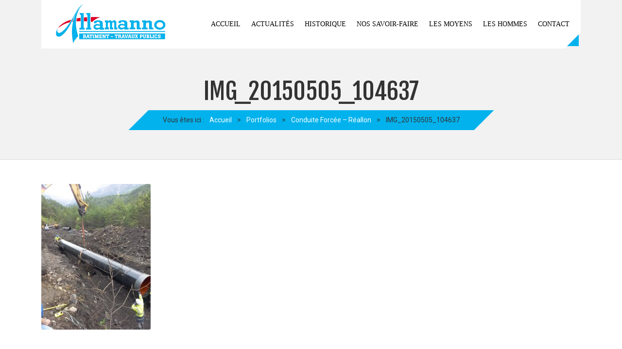

--- FILE ---
content_type: text/html; charset=UTF-8
request_url: http://www.allamanno.com/portfolio/conduite-forcee-reallon/img_20150505_104637/
body_size: 13808
content:
<!DOCTYPE html>
<html lang="fr-FR" class="no-js">
	<head>
		<meta charset="UTF-8" />
		<meta content="width=device-width, initial-scale=1.0, minimum-scale=1.0, maximum-scale=1.0, user-scalable=no" name="viewport">

		
		<link rel="profile" href="http://gmpg.org/xfn/11" />
		<link rel="pingback" href="http://www.allamanno.com/xmlrpc.php" />

		<meta name='robots' content='index, follow, max-image-preview:large, max-snippet:-1, max-video-preview:-1' />

	<!-- This site is optimized with the Yoast SEO plugin v19.10 - https://yoast.com/wordpress/plugins/seo/ -->
	<title>IMG_20150505_104637 - Allamanno</title>
	<link rel="canonical" href="http://www.allamanno.com/portfolio/conduite-forcee-reallon/img_20150505_104637/" />
	<meta property="og:locale" content="fr_FR" />
	<meta property="og:type" content="article" />
	<meta property="og:title" content="IMG_20150505_104637 - Allamanno" />
	<meta property="og:url" content="http://www.allamanno.com/portfolio/conduite-forcee-reallon/img_20150505_104637/" />
	<meta property="og:site_name" content="Allamanno" />
	<meta property="og:image" content="http://www.allamanno.com/portfolio/conduite-forcee-reallon/img_20150505_104637" />
	<meta property="og:image:width" content="2448" />
	<meta property="og:image:height" content="3264" />
	<meta property="og:image:type" content="image/jpeg" />
	<meta name="twitter:card" content="summary_large_image" />
	<script type="application/ld+json" class="yoast-schema-graph">{"@context":"https://schema.org","@graph":[{"@type":"WebPage","@id":"http://www.allamanno.com/portfolio/conduite-forcee-reallon/img_20150505_104637/","url":"http://www.allamanno.com/portfolio/conduite-forcee-reallon/img_20150505_104637/","name":"IMG_20150505_104637 - Allamanno","isPartOf":{"@id":"http://www.allamanno.com/#website"},"primaryImageOfPage":{"@id":"http://www.allamanno.com/portfolio/conduite-forcee-reallon/img_20150505_104637/#primaryimage"},"image":{"@id":"http://www.allamanno.com/portfolio/conduite-forcee-reallon/img_20150505_104637/#primaryimage"},"thumbnailUrl":"http://www.allamanno.com/wp-content/uploads/2016/06/IMG_20150505_104637.jpg","datePublished":"2016-06-28T12:20:49+00:00","dateModified":"2016-06-28T12:20:49+00:00","breadcrumb":{"@id":"http://www.allamanno.com/portfolio/conduite-forcee-reallon/img_20150505_104637/#breadcrumb"},"inLanguage":"fr-FR","potentialAction":[{"@type":"ReadAction","target":["http://www.allamanno.com/portfolio/conduite-forcee-reallon/img_20150505_104637/"]}]},{"@type":"ImageObject","inLanguage":"fr-FR","@id":"http://www.allamanno.com/portfolio/conduite-forcee-reallon/img_20150505_104637/#primaryimage","url":"http://www.allamanno.com/wp-content/uploads/2016/06/IMG_20150505_104637.jpg","contentUrl":"http://www.allamanno.com/wp-content/uploads/2016/06/IMG_20150505_104637.jpg","width":2448,"height":3264},{"@type":"BreadcrumbList","@id":"http://www.allamanno.com/portfolio/conduite-forcee-reallon/img_20150505_104637/#breadcrumb","itemListElement":[{"@type":"ListItem","position":1,"name":"Accueil","item":"http://www.allamanno.com/"},{"@type":"ListItem","position":2,"name":"Conduite Forcée &#8211; Réallon","item":"https://www.allamanno.com/portfolio/conduite-forcee-reallon/"},{"@type":"ListItem","position":3,"name":"IMG_20150505_104637"}]},{"@type":"WebSite","@id":"http://www.allamanno.com/#website","url":"http://www.allamanno.com/","name":"Allamanno","description":"Bâtiments - Travaux publics","potentialAction":[{"@type":"SearchAction","target":{"@type":"EntryPoint","urlTemplate":"http://www.allamanno.com/?s={search_term_string}"},"query-input":"required name=search_term_string"}],"inLanguage":"fr-FR"}]}</script>
	<!-- / Yoast SEO plugin. -->


<link rel='dns-prefetch' href='//www.google.com' />
<link rel='dns-prefetch' href='//fonts.googleapis.com' />
<link rel="alternate" type="application/rss+xml" title="Allamanno &raquo; Flux" href="http://www.allamanno.com/feed/" />
<link rel="alternate" title="oEmbed (JSON)" type="application/json+oembed" href="http://www.allamanno.com/wp-json/oembed/1.0/embed?url=http%3A%2F%2Fwww.allamanno.com%2Fportfolio%2Fconduite-forcee-reallon%2Fimg_20150505_104637%2F" />
<link rel="alternate" title="oEmbed (XML)" type="text/xml+oembed" href="http://www.allamanno.com/wp-json/oembed/1.0/embed?url=http%3A%2F%2Fwww.allamanno.com%2Fportfolio%2Fconduite-forcee-reallon%2Fimg_20150505_104637%2F&#038;format=xml" />
		<!-- This site uses the Google Analytics by ExactMetrics plugin v7.18.1 - Using Analytics tracking - https://www.exactmetrics.com/ -->
		<!-- Note: ExactMetrics is not currently configured on this site. The site owner needs to authenticate with Google Analytics in the ExactMetrics settings panel. -->
					<!-- No tracking code set -->
				<!-- / Google Analytics by ExactMetrics -->
		<style id='wp-img-auto-sizes-contain-inline-css' type='text/css'>
img:is([sizes=auto i],[sizes^="auto," i]){contain-intrinsic-size:3000px 1500px}
/*# sourceURL=wp-img-auto-sizes-contain-inline-css */
</style>
<style id='wp-emoji-styles-inline-css' type='text/css'>

	img.wp-smiley, img.emoji {
		display: inline !important;
		border: none !important;
		box-shadow: none !important;
		height: 1em !important;
		width: 1em !important;
		margin: 0 0.07em !important;
		vertical-align: -0.1em !important;
		background: none !important;
		padding: 0 !important;
	}
/*# sourceURL=wp-emoji-styles-inline-css */
</style>
<link rel='stylesheet' id='wp-block-library-css' href='http://www.allamanno.com/wp-includes/css/dist/block-library/style.min.css?ver=9489881088f3b26e19779b4de2888150' type='text/css' media='all' />
<style id='global-styles-inline-css' type='text/css'>
:root{--wp--preset--aspect-ratio--square: 1;--wp--preset--aspect-ratio--4-3: 4/3;--wp--preset--aspect-ratio--3-4: 3/4;--wp--preset--aspect-ratio--3-2: 3/2;--wp--preset--aspect-ratio--2-3: 2/3;--wp--preset--aspect-ratio--16-9: 16/9;--wp--preset--aspect-ratio--9-16: 9/16;--wp--preset--color--black: #000000;--wp--preset--color--cyan-bluish-gray: #abb8c3;--wp--preset--color--white: #ffffff;--wp--preset--color--pale-pink: #f78da7;--wp--preset--color--vivid-red: #cf2e2e;--wp--preset--color--luminous-vivid-orange: #ff6900;--wp--preset--color--luminous-vivid-amber: #fcb900;--wp--preset--color--light-green-cyan: #7bdcb5;--wp--preset--color--vivid-green-cyan: #00d084;--wp--preset--color--pale-cyan-blue: #8ed1fc;--wp--preset--color--vivid-cyan-blue: #0693e3;--wp--preset--color--vivid-purple: #9b51e0;--wp--preset--gradient--vivid-cyan-blue-to-vivid-purple: linear-gradient(135deg,rgb(6,147,227) 0%,rgb(155,81,224) 100%);--wp--preset--gradient--light-green-cyan-to-vivid-green-cyan: linear-gradient(135deg,rgb(122,220,180) 0%,rgb(0,208,130) 100%);--wp--preset--gradient--luminous-vivid-amber-to-luminous-vivid-orange: linear-gradient(135deg,rgb(252,185,0) 0%,rgb(255,105,0) 100%);--wp--preset--gradient--luminous-vivid-orange-to-vivid-red: linear-gradient(135deg,rgb(255,105,0) 0%,rgb(207,46,46) 100%);--wp--preset--gradient--very-light-gray-to-cyan-bluish-gray: linear-gradient(135deg,rgb(238,238,238) 0%,rgb(169,184,195) 100%);--wp--preset--gradient--cool-to-warm-spectrum: linear-gradient(135deg,rgb(74,234,220) 0%,rgb(151,120,209) 20%,rgb(207,42,186) 40%,rgb(238,44,130) 60%,rgb(251,105,98) 80%,rgb(254,248,76) 100%);--wp--preset--gradient--blush-light-purple: linear-gradient(135deg,rgb(255,206,236) 0%,rgb(152,150,240) 100%);--wp--preset--gradient--blush-bordeaux: linear-gradient(135deg,rgb(254,205,165) 0%,rgb(254,45,45) 50%,rgb(107,0,62) 100%);--wp--preset--gradient--luminous-dusk: linear-gradient(135deg,rgb(255,203,112) 0%,rgb(199,81,192) 50%,rgb(65,88,208) 100%);--wp--preset--gradient--pale-ocean: linear-gradient(135deg,rgb(255,245,203) 0%,rgb(182,227,212) 50%,rgb(51,167,181) 100%);--wp--preset--gradient--electric-grass: linear-gradient(135deg,rgb(202,248,128) 0%,rgb(113,206,126) 100%);--wp--preset--gradient--midnight: linear-gradient(135deg,rgb(2,3,129) 0%,rgb(40,116,252) 100%);--wp--preset--font-size--small: 13px;--wp--preset--font-size--medium: 20px;--wp--preset--font-size--large: 36px;--wp--preset--font-size--x-large: 42px;--wp--preset--spacing--20: 0.44rem;--wp--preset--spacing--30: 0.67rem;--wp--preset--spacing--40: 1rem;--wp--preset--spacing--50: 1.5rem;--wp--preset--spacing--60: 2.25rem;--wp--preset--spacing--70: 3.38rem;--wp--preset--spacing--80: 5.06rem;--wp--preset--shadow--natural: 6px 6px 9px rgba(0, 0, 0, 0.2);--wp--preset--shadow--deep: 12px 12px 50px rgba(0, 0, 0, 0.4);--wp--preset--shadow--sharp: 6px 6px 0px rgba(0, 0, 0, 0.2);--wp--preset--shadow--outlined: 6px 6px 0px -3px rgb(255, 255, 255), 6px 6px rgb(0, 0, 0);--wp--preset--shadow--crisp: 6px 6px 0px rgb(0, 0, 0);}:where(.is-layout-flex){gap: 0.5em;}:where(.is-layout-grid){gap: 0.5em;}body .is-layout-flex{display: flex;}.is-layout-flex{flex-wrap: wrap;align-items: center;}.is-layout-flex > :is(*, div){margin: 0;}body .is-layout-grid{display: grid;}.is-layout-grid > :is(*, div){margin: 0;}:where(.wp-block-columns.is-layout-flex){gap: 2em;}:where(.wp-block-columns.is-layout-grid){gap: 2em;}:where(.wp-block-post-template.is-layout-flex){gap: 1.25em;}:where(.wp-block-post-template.is-layout-grid){gap: 1.25em;}.has-black-color{color: var(--wp--preset--color--black) !important;}.has-cyan-bluish-gray-color{color: var(--wp--preset--color--cyan-bluish-gray) !important;}.has-white-color{color: var(--wp--preset--color--white) !important;}.has-pale-pink-color{color: var(--wp--preset--color--pale-pink) !important;}.has-vivid-red-color{color: var(--wp--preset--color--vivid-red) !important;}.has-luminous-vivid-orange-color{color: var(--wp--preset--color--luminous-vivid-orange) !important;}.has-luminous-vivid-amber-color{color: var(--wp--preset--color--luminous-vivid-amber) !important;}.has-light-green-cyan-color{color: var(--wp--preset--color--light-green-cyan) !important;}.has-vivid-green-cyan-color{color: var(--wp--preset--color--vivid-green-cyan) !important;}.has-pale-cyan-blue-color{color: var(--wp--preset--color--pale-cyan-blue) !important;}.has-vivid-cyan-blue-color{color: var(--wp--preset--color--vivid-cyan-blue) !important;}.has-vivid-purple-color{color: var(--wp--preset--color--vivid-purple) !important;}.has-black-background-color{background-color: var(--wp--preset--color--black) !important;}.has-cyan-bluish-gray-background-color{background-color: var(--wp--preset--color--cyan-bluish-gray) !important;}.has-white-background-color{background-color: var(--wp--preset--color--white) !important;}.has-pale-pink-background-color{background-color: var(--wp--preset--color--pale-pink) !important;}.has-vivid-red-background-color{background-color: var(--wp--preset--color--vivid-red) !important;}.has-luminous-vivid-orange-background-color{background-color: var(--wp--preset--color--luminous-vivid-orange) !important;}.has-luminous-vivid-amber-background-color{background-color: var(--wp--preset--color--luminous-vivid-amber) !important;}.has-light-green-cyan-background-color{background-color: var(--wp--preset--color--light-green-cyan) !important;}.has-vivid-green-cyan-background-color{background-color: var(--wp--preset--color--vivid-green-cyan) !important;}.has-pale-cyan-blue-background-color{background-color: var(--wp--preset--color--pale-cyan-blue) !important;}.has-vivid-cyan-blue-background-color{background-color: var(--wp--preset--color--vivid-cyan-blue) !important;}.has-vivid-purple-background-color{background-color: var(--wp--preset--color--vivid-purple) !important;}.has-black-border-color{border-color: var(--wp--preset--color--black) !important;}.has-cyan-bluish-gray-border-color{border-color: var(--wp--preset--color--cyan-bluish-gray) !important;}.has-white-border-color{border-color: var(--wp--preset--color--white) !important;}.has-pale-pink-border-color{border-color: var(--wp--preset--color--pale-pink) !important;}.has-vivid-red-border-color{border-color: var(--wp--preset--color--vivid-red) !important;}.has-luminous-vivid-orange-border-color{border-color: var(--wp--preset--color--luminous-vivid-orange) !important;}.has-luminous-vivid-amber-border-color{border-color: var(--wp--preset--color--luminous-vivid-amber) !important;}.has-light-green-cyan-border-color{border-color: var(--wp--preset--color--light-green-cyan) !important;}.has-vivid-green-cyan-border-color{border-color: var(--wp--preset--color--vivid-green-cyan) !important;}.has-pale-cyan-blue-border-color{border-color: var(--wp--preset--color--pale-cyan-blue) !important;}.has-vivid-cyan-blue-border-color{border-color: var(--wp--preset--color--vivid-cyan-blue) !important;}.has-vivid-purple-border-color{border-color: var(--wp--preset--color--vivid-purple) !important;}.has-vivid-cyan-blue-to-vivid-purple-gradient-background{background: var(--wp--preset--gradient--vivid-cyan-blue-to-vivid-purple) !important;}.has-light-green-cyan-to-vivid-green-cyan-gradient-background{background: var(--wp--preset--gradient--light-green-cyan-to-vivid-green-cyan) !important;}.has-luminous-vivid-amber-to-luminous-vivid-orange-gradient-background{background: var(--wp--preset--gradient--luminous-vivid-amber-to-luminous-vivid-orange) !important;}.has-luminous-vivid-orange-to-vivid-red-gradient-background{background: var(--wp--preset--gradient--luminous-vivid-orange-to-vivid-red) !important;}.has-very-light-gray-to-cyan-bluish-gray-gradient-background{background: var(--wp--preset--gradient--very-light-gray-to-cyan-bluish-gray) !important;}.has-cool-to-warm-spectrum-gradient-background{background: var(--wp--preset--gradient--cool-to-warm-spectrum) !important;}.has-blush-light-purple-gradient-background{background: var(--wp--preset--gradient--blush-light-purple) !important;}.has-blush-bordeaux-gradient-background{background: var(--wp--preset--gradient--blush-bordeaux) !important;}.has-luminous-dusk-gradient-background{background: var(--wp--preset--gradient--luminous-dusk) !important;}.has-pale-ocean-gradient-background{background: var(--wp--preset--gradient--pale-ocean) !important;}.has-electric-grass-gradient-background{background: var(--wp--preset--gradient--electric-grass) !important;}.has-midnight-gradient-background{background: var(--wp--preset--gradient--midnight) !important;}.has-small-font-size{font-size: var(--wp--preset--font-size--small) !important;}.has-medium-font-size{font-size: var(--wp--preset--font-size--medium) !important;}.has-large-font-size{font-size: var(--wp--preset--font-size--large) !important;}.has-x-large-font-size{font-size: var(--wp--preset--font-size--x-large) !important;}
/*# sourceURL=global-styles-inline-css */
</style>

<style id='classic-theme-styles-inline-css' type='text/css'>
/*! This file is auto-generated */
.wp-block-button__link{color:#fff;background-color:#32373c;border-radius:9999px;box-shadow:none;text-decoration:none;padding:calc(.667em + 2px) calc(1.333em + 2px);font-size:1.125em}.wp-block-file__button{background:#32373c;color:#fff;text-decoration:none}
/*# sourceURL=/wp-includes/css/classic-themes.min.css */
</style>
<link rel='stylesheet' id='contact-form-7-css' href='http://www.allamanno.com/wp-content/plugins/contact-form-7/includes/css/styles.css?ver=5.6.4' type='text/css' media='all' />
<link rel='stylesheet' id='konstruct-3rd-css' href='http://www.allamanno.com/wp-content/themes/konstruct/assets/css/third-party.css?ver=1.1.1' type='text/css' media='all' />
<link rel='stylesheet' id='konstruct-fontawesome-css' href='http://www.allamanno.com/wp-content/themes/konstruct/assets/3rd/font-awesome/css/font-awesome.min.css?ver=1.1.1' type='text/css' media='all' />
<link rel='stylesheet' id='konstruct-css' href='http://www.allamanno.com/wp-content/themes/konstruct/assets/css/style.css?ver=1.1.1' type='text/css' media='all' />
<style id='konstruct-inline-css' type='text/css'>
body {  color: #888;  font-size: 14px;  font-family: Roboto;  font-weight: 400;  font-style: normal; } h1, h2, h3, h4, h5, h6 {  font-family: Fjalla One;  font-weight: 400;  font-style: normal; } h1 {  font-size: 36px; } h2 {  font-size: 30px; } h3 {  font-size: 24px; } h4 {  font-size: 18px; } h5 {  font-size: 14px; } h6 {  font-size: 12px; } #site-header .menu > li a {  color: #333333;  font-size: 14px;  font-family: Fjalla One;  font-weight: 400;  font-style: normal; } #masthead .brand {  margin-top: 8px;  margin-bottom: 8px; } #headerbar {  background-color: #f4f4f4;  color: #333333; } body.layout-boxed {  background-color: #fff; } #site-content #page-header {  background-color: #f2f2f2;  background-image: url(http://allamanno.l-web.fr/wp-content/uploads/2015/02/bg-portfolio3.jpg);  background-position: top left;  background-repeat: repeat;  background-attachment: scroll;  color: #333333; } #site-content #page-header .title {  color: #333333; } #site-content #page-callout {  background-color: #02b2ed; } #site-content #page-callout .callout-content {  color: #fff; } #site-content #page-footer {  background-color: #2a2a2a;  background-image: url(http://allamanno.l-web.fr/wp-content/uploads/2015/02/map-background.png);  background-position: center center;  background-repeat: no-repeat;  background-attachment: scroll;  color: #888; } .wrapper,body.page-fullwidth #page-body .wrapper .content-wrap .content .vc_row_wrap,body.page-fullwidth #page-body #respond,body.page-fullwidth #page-body .nocomments {  width: 1110px; } body.layout-boxed #site-wrapper,body.layout-boxed #site-wrapper #masthead-sticky,body.layout-boxed #site-wrapper #masthead.header-v7 {  width: 1210px; } .side-menu.layout-boxed #site-wrapper {  width: 1360px; }table tfoot{background:#02b2ed;}a{color:#02b2ed;}input[type="submit"],button[type="submit"],.button{background-color:#02b2ed;}#headerbar .social-links a:hover{background:#02b2ed;}#masthead .navigator .menu li:hover > a,#masthead .navigator .menu li.current-menu-item > a,#masthead .navigator .menu li.current_page_item > a,#masthead .navigator .menu li.current_page_ancestor > a,#masthead .navigator .menu li.current-menu-ancestor > a,#masthead-sticky .navigator .menu li:hover > a,#masthead-sticky .navigator .menu li.current-menu-item > a,#masthead-sticky .navigator .menu li.current_page_item > a,#masthead-sticky .navigator .menu li.current_page_ancestor > a,#masthead-sticky .navigator .menu li.current-menu-ancestor > a{color:#02b2ed;}#masthead .navigator .menu li.shopping-cart > a .shopping-cart-items-count,#masthead-sticky .navigator .menu li.shopping-cart > a .shopping-cart-items-count{background:#02b2ed;}#masthead .navigator .menu li.shopping-cart .submenu .widget_shopping_cart_content .buttons .checkout,#masthead-sticky .navigator .menu li.shopping-cart .submenu .widget_shopping_cart_content .buttons .checkout{background:#02b2ed;}#masthead .navigator .menu li.search-box .submenu .search-form label .search-field:focus,#masthead-sticky .navigator .menu li.search-box .submenu .search-form label .search-field:focus{border-color:#02b2ed;}#masthead.header-v5 .navigator .menu > li:hover > a,#masthead.header-v8 .navigator .menu > li:hover > a{color:#02b2ed;}#masthead.header-v4 .navigator:after{border-bottom:25px solid #02b2ed;}#masthead.header-v3{background:#02b2ed;}.side-menu #site-header #masthead .navigator .menu li.current-menu-item,.side-menu #site-header #masthead .navigator .menu li.current_page_item,.side-menu #site-header #masthead .navigator .menu li.current_page_ancestor,.side-menu #site-header #masthead .navigator .menu li.current-menu-ancestor{-webkit-box-shadow:5px 0 0 0 #02b2ed inset;-moz-box-shadow:5px 0 0 0 #02b2ed inset;-ms-box-shadow:5px 0 0 0 #02b2ed inset;-o-box-shadow:5px 0 0 0 #02b2ed inset;box-shadow:5px 0 0 0 #02b2ed inset;}#site-content #page-header .breadcrumbs{background:#02b2ed;}#site-content #page-footer .widget.widget_calendar #calendar_wrap #wp-calendar thead tr a,#site-content #page-footer .widget.widget_calendar #calendar_wrap #wp-calendar tbody tr a,#site-content #page-footer .widget.widget_calendar #calendar_wrap #wp-calendar tfoot tr a{color:#02b2ed;}.widget ul li a:hover{color:#02b2ed;}.widget.widget_calendar #calendar_wrap #wp-calendar tr th{background:#02b2ed;}.widget.widget_calendar #calendar_wrap #wp-calendar tr td#today{background:#02b2ed;}.entry-header .entry-title a:hover{color:#02b2ed;}.more-link{background:#02b2ed;}.sticky-post-nav.blog .content .post-navigation .nav-links li a .meta-nav:hover,.sticky-post-nav.single .content .post-navigation .nav-links li a .meta-nav:hover,.sticky-post-nav.search-results .content .post-navigation .nav-links li a .meta-nav:hover,.sticky-post-nav.archive .content .post-navigation .nav-links li a .meta-nav:hover{background:#02b2ed;}.blog-shortcode.blog-list.post-date-cover .entry-cover{background:#02b2ed;}.blog-shortcode.blog-list.post-format-cover .hentry:hover .entry-cover span{background:#02b2ed;}.blog-shortcode.blog-grid .hentry .entry-content .read-more a{background:#02b2ed;}.portfolio-container .portfolio-filters ul li.active a,.portfolio-container .portfolio-filters ul li:hover a{background:#02b2ed;}.portfolio-container .entry-cover .entry-links a{background:#02b2ed;}.portfolio-container .entry-content h2 a:hover{color:#02b2ed;}.portfolio-container.portfolio-grid .portfolio-entries .hentry .entry-cover .entry-links{background:#02b2ed;}.portfolio-container.portfolio-grid .portfolio-entries .hentry .entry-cover .entry-links a{color:#02b2ed;}.portfolio-container.portfolio-no-margin.portfolio-carousel .portfolio-entries .owl-controls .owl-buttons > div:hover{background:#02b2ed;}.portfolio-container.portfolio-masonry .portfolio-entries .hentry .entry-content .entry-title a:hover{color:#02b2ed;}.portfolio-container.portfolio-single .entry-wrapper .entry-content .entry-details .entry-details-content li.project-url a{color:#02b2ed;}.search #main-content .content-inner .search-form .search-field:focus{border-color:#02b2ed;}.search #main-content .content-inner .search-results article:hover .counter{background:#02b2ed;}.search #main-content .content-inner .search-results article .entry-title a:hover{color:#02b2ed;}.box.author-box{background:#02b2ed;}.author .box.author-box:after{background:#02b2ed;}.error404 #main-content .content-inner .content-404 .search-form .search-field:focus{border-color:#02b2ed;}.owl-controls .owl-buttons > div:hover{background:#02b2ed;}.navigation.pager .pagination a:hover{background:#02b2ed;}.navigation.loadmore a:hover{background:#02b2ed;}.navigation .page-numbers.current,.navigation .page-numbers:hover{background:#02b2ed;}#site-wrapper .wpb_gallery.wpb_posts_slider .post-title a:hover{color:#02b2ed;}#site-wrapper .vc_carousel.wpb_content_element .vc_item .vc_inner .post-title a:hover{color:#02b2ed;}#site-wrapper .vc_carousel.wpb_content_element .vc_carousel-indicators li.vc-active{background:#02b2ed;}#site-wrapper .vc_btn.vc_btn_square.vc_btn-black:hover,#site-wrapper .vc_btn.vc_btn_rounded.vc_btn-black:hover,#site-wrapper .vc_btn.vc_btn_round.vc_btn-black:hover{background:#02b2ed !important;}#site-wrapper .vc_btn.vc_btn_3d.vc_btn-black:hover{background:#02b2ed !important;-webkit-box-shadow:0 5px 0 #028cba;-moz-box-shadow:0 5px 0 #028cba;-ms-box-shadow:0 5px 0 #028cba;-o-box-shadow:0 5px 0 #028cba;box-shadow:0 5px 0 #028cba;}#site-wrapper .wpb_teaser_grid .post-title a:hover{color:#02b2ed;}#site-wrapper .iconbox .box-header .box-icon i{color:#02b2ed;}#site-wrapper .iconbox.square .box-header .box-icon i,#site-wrapper .iconbox.rounded .box-header .box-icon i,#site-wrapper .iconbox.circle .box-header .box-icon i{background:#02b2ed;}#site-wrapper .iconbox.outlined .box-header .box-icon i,#site-wrapper .iconbox.square-outlined .box-header .box-icon i,#site-wrapper .iconbox.circle-outlined .box-header .box-icon i{border:2px solid #02b2ed;color:#02b2ed;}#site-wrapper .iconbox .box-readmore a{background:#02b2ed;}#site-wrapper .iconlist li i{color:#02b2ed;}#site-wrapper .iconlist li.circle i{background:#02b2ed;}#site-wrapper .line-dropcap2{background:#02b2ed;}#site-wrapper .flexslider .flex-direction-nav li a:hover{background:#02b2ed;}#site-wrapper .pricing-table .price-column .column-container .price{color:#02b2ed;}#site-wrapper .pricing-table .price-column .column-container .cta .button{background:#02b2ed;}#site-wrapper .pricing-table .price-column.highlight .column-container{background:#02b2ed;}#site-wrapper .pricing-table .price-column.highlight .column-container .features li.divider{border-color:#028cba;}#site-wrapper .wpb_accordion.style_1 .wpb_accordion_header:after,#site-wrapper .wpb_accordion.style_2 .wpb_accordion_header{background:#02b2ed;}.woocommerce .onsale,.woocommerce-page .onsale{background:#02b2ed;}.woocommerce .woocommerce-message .showlogin:hover,.woocommerce .woocommerce-message .showcoupon:hover,.woocommerce .woocommerce-info .showlogin:hover,.woocommerce .woocommerce-info .showcoupon:hover,.woocommerce .woocommerce-error .showlogin:hover,.woocommerce .woocommerce-error .showcoupon:hover,.woocommerce-page .woocommerce-message .showlogin:hover,.woocommerce-page .woocommerce-message .showcoupon:hover,.woocommerce-page .woocommerce-info .showlogin:hover,.woocommerce-page .woocommerce-info .showcoupon:hover,.woocommerce-page .woocommerce-error .showlogin:hover,.woocommerce-page .woocommerce-error .showcoupon:hover{color:#02b2ed;}.woocommerce .star-rating,.woocommerce-page .star-rating{color:#02b2ed;}.woocommerce .star-rating:before,.woocommerce-page .star-rating:before{color:#02b2ed;}.woocommerce .products .add_to_cart_button,.woocommerce-page .products .add_to_cart_button{background:#02b2ed;}.woocommerce .product .summary .product_meta .posted_in a:hover,.woocommerce .product .summary .product_meta .tagged_as a:hover,.woocommerce-page .product .summary .product_meta .posted_in a:hover,.woocommerce-page .product .summary .product_meta .tagged_as a:hover{color:#02b2ed;}.woocommerce #respond #commentform p.stars,.woocommerce-page #respond #commentform p.stars{color:#02b2ed;}.woocommerce .shop_table tbody tr td.actions .coupon #coupon_code:focus,.woocommerce-page .shop_table tbody tr td.actions .coupon #coupon_code:focus{border-color:#02b2ed;}.woocommerce .shop_table tbody tr td.actions .button.checkout-button,.woocommerce-page .shop_table tbody tr td.actions .button.checkout-button{background:#02b2ed;}.woocommerce .cart-collaterals .shipping_calculator .shipping-calculator-form .button,.woocommerce-page .cart-collaterals .shipping_calculator .shipping-calculator-form .button{background:#02b2ed;}.woocommerce .woocommerce-pagination .page-numbers li .page-numbers.current,.woocommerce .woocommerce-pagination .page-numbers li .page-numbers:hover,.woocommerce-page .woocommerce-pagination .page-numbers li .page-numbers.current,.woocommerce-page .woocommerce-pagination .page-numbers li .page-numbers:hover{background:#02b2ed;}.widget.widget_shopping_cart .buttons .checkout{background:#02b2ed;}.widget.widget_price_filter .price_slider_wrapper .ui-slider .ui-slider-range{background:#02b2ed;}.widget.widget_price_filter .price_slider_wrapper .ui-slider .ui-slider-handle{border:2px solid #02b2ed;}.widget.widget_tag_cloud .tagcloud a:hover,.widget.widget_product_tag_cloud .tagcloud a:hover{background:#02b2ed;}
/*# sourceURL=konstruct-inline-css */
</style>
<link rel='stylesheet' id='jquery-lazyloadxt-spinner-css-css' href='//www.allamanno.com/wp-content/plugins/a3-lazy-load/assets/css/jquery.lazyloadxt.spinner.css?ver=9489881088f3b26e19779b4de2888150' type='text/css' media='all' />
<link rel='stylesheet' id='a3a3_lazy_load-css' href='//www.allamanno.com/wp-content/uploads/sass/a3_lazy_load.min.css?ver=1458662490' type='text/css' media='all' />
<link rel='stylesheet' id='konstruct-combined-google-fonts-css' href='//fonts.googleapis.com/css?family=Roboto%3A100%2C100italic%2C300%2C300italic%2C400%2C400italic%2C500%2C500italic%2C700%2C700italic%2C900%2C900italic%7CFjalla+One%3A400&#038;subset=latin&#038;ver=9489881088f3b26e19779b4de2888150' type='text/css' media='all' />
<script type="text/javascript" src="http://www.allamanno.com/wp-includes/js/jquery/jquery.min.js?ver=3.7.1" id="jquery-core-js"></script>
<script type="text/javascript" src="http://www.allamanno.com/wp-includes/js/jquery/jquery-migrate.min.js?ver=3.4.1" id="jquery-migrate-js"></script>
<link rel="https://api.w.org/" href="http://www.allamanno.com/wp-json/" /><link rel="alternate" title="JSON" type="application/json" href="http://www.allamanno.com/wp-json/wp/v2/media/1143" /><link rel="EditURI" type="application/rsd+xml" title="RSD" href="http://www.allamanno.com/xmlrpc.php?rsd" />

<link rel='shortlink' href='http://www.allamanno.com/?p=1143' />
<script type="text/javascript">
(function(url){
	if(/(?:Chrome\/26\.0\.1410\.63 Safari\/537\.31|WordfenceTestMonBot)/.test(navigator.userAgent)){ return; }
	var addEvent = function(evt, handler) {
		if (window.addEventListener) {
			document.addEventListener(evt, handler, false);
		} else if (window.attachEvent) {
			document.attachEvent('on' + evt, handler);
		}
	};
	var removeEvent = function(evt, handler) {
		if (window.removeEventListener) {
			document.removeEventListener(evt, handler, false);
		} else if (window.detachEvent) {
			document.detachEvent('on' + evt, handler);
		}
	};
	var evts = 'contextmenu dblclick drag dragend dragenter dragleave dragover dragstart drop keydown keypress keyup mousedown mousemove mouseout mouseover mouseup mousewheel scroll'.split(' ');
	var logHuman = function() {
		if (window.wfLogHumanRan) { return; }
		window.wfLogHumanRan = true;
		var wfscr = document.createElement('script');
		wfscr.type = 'text/javascript';
		wfscr.async = true;
		wfscr.src = url + '&r=' + Math.random();
		(document.getElementsByTagName('head')[0]||document.getElementsByTagName('body')[0]).appendChild(wfscr);
		for (var i = 0; i < evts.length; i++) {
			removeEvent(evts[i], logHuman);
		}
	};
	for (var i = 0; i < evts.length; i++) {
		addEvent(evts[i], logHuman);
	}
})('//www.allamanno.com/?wordfence_lh=1&hid=62FCB56A61356CEADBB15876F30803D4');
</script><link rel="shortcut icon" href="http://www.allamanno.com/wp-content/uploads/2016/01/favicon.png" /><meta name="generator" content="Powered by Visual Composer - drag and drop page builder for WordPress."/>
<!--[if lte IE 9]><link rel="stylesheet" type="text/css" href="http://www.allamanno.com/wp-content/plugins/js_composer/assets/css/vc_lte_ie9.min.css" media="screen"><![endif]--><!--[if IE  8]><link rel="stylesheet" type="text/css" href="http://www.allamanno.com/wp-content/plugins/js_composer/assets/css/vc-ie8.min.css" media="screen"><![endif]--><meta name="generator" content="Powered by Slider Revolution 6.6.15 - responsive, Mobile-Friendly Slider Plugin for WordPress with comfortable drag and drop interface." />
<script>function setREVStartSize(e){
			//window.requestAnimationFrame(function() {
				window.RSIW = window.RSIW===undefined ? window.innerWidth : window.RSIW;
				window.RSIH = window.RSIH===undefined ? window.innerHeight : window.RSIH;
				try {
					var pw = document.getElementById(e.c).parentNode.offsetWidth,
						newh;
					pw = pw===0 || isNaN(pw) || (e.l=="fullwidth" || e.layout=="fullwidth") ? window.RSIW : pw;
					e.tabw = e.tabw===undefined ? 0 : parseInt(e.tabw);
					e.thumbw = e.thumbw===undefined ? 0 : parseInt(e.thumbw);
					e.tabh = e.tabh===undefined ? 0 : parseInt(e.tabh);
					e.thumbh = e.thumbh===undefined ? 0 : parseInt(e.thumbh);
					e.tabhide = e.tabhide===undefined ? 0 : parseInt(e.tabhide);
					e.thumbhide = e.thumbhide===undefined ? 0 : parseInt(e.thumbhide);
					e.mh = e.mh===undefined || e.mh=="" || e.mh==="auto" ? 0 : parseInt(e.mh,0);
					if(e.layout==="fullscreen" || e.l==="fullscreen")
						newh = Math.max(e.mh,window.RSIH);
					else{
						e.gw = Array.isArray(e.gw) ? e.gw : [e.gw];
						for (var i in e.rl) if (e.gw[i]===undefined || e.gw[i]===0) e.gw[i] = e.gw[i-1];
						e.gh = e.el===undefined || e.el==="" || (Array.isArray(e.el) && e.el.length==0)? e.gh : e.el;
						e.gh = Array.isArray(e.gh) ? e.gh : [e.gh];
						for (var i in e.rl) if (e.gh[i]===undefined || e.gh[i]===0) e.gh[i] = e.gh[i-1];
											
						var nl = new Array(e.rl.length),
							ix = 0,
							sl;
						e.tabw = e.tabhide>=pw ? 0 : e.tabw;
						e.thumbw = e.thumbhide>=pw ? 0 : e.thumbw;
						e.tabh = e.tabhide>=pw ? 0 : e.tabh;
						e.thumbh = e.thumbhide>=pw ? 0 : e.thumbh;
						for (var i in e.rl) nl[i] = e.rl[i]<window.RSIW ? 0 : e.rl[i];
						sl = nl[0];
						for (var i in nl) if (sl>nl[i] && nl[i]>0) { sl = nl[i]; ix=i;}
						var m = pw>(e.gw[ix]+e.tabw+e.thumbw) ? 1 : (pw-(e.tabw+e.thumbw)) / (e.gw[ix]);
						newh =  (e.gh[ix] * m) + (e.tabh + e.thumbh);
					}
					var el = document.getElementById(e.c);
					if (el!==null && el) el.style.height = newh+"px";
					el = document.getElementById(e.c+"_wrapper");
					if (el!==null && el) {
						el.style.height = newh+"px";
						el.style.display = "block";
					}
				} catch(e){
					console.log("Failure at Presize of Slider:" + e)
				}
			//});
		  };</script>
<noscript><style type="text/css"> .wpb_animate_when_almost_visible { opacity: 1; }</style></noscript>	<link rel='stylesheet' id='rs-plugin-settings-css' href='http://www.allamanno.com/wp-content/plugins/revslider/public/assets/css/rs6.css?ver=6.6.15' type='text/css' media='all' />
<style id='rs-plugin-settings-inline-css' type='text/css'>
#rs-demo-id {}
/*# sourceURL=rs-plugin-settings-inline-css */
</style>
</head>
	<body class="attachment wp-singular attachment-template-default single single-attachment postid-1143 attachmentid-1143 attachment-jpeg wp-theme-konstruct layout-wide no-sidebar header-v4 wpb-js-composer js-comp-ver-4.11.2.1 vc_responsive" itemscope="itemscope" itemtype="http://schema.org/WebPage">
				
		
		<div id="site-wrapper">
			
			
			<div id="site-header">
								<div id="masthead" class="header-v4">
	<div class="wrapper">
		<div id="site-brand" class="brand has-logo has-sticky-logo"><span class="logo" itemprop="headline"><a href="http://www.allamanno.com"><img src="http://www.allamanno.com/wp-content/uploads/2016/01/logo.png"  width="226" height="82" alt="Allamanno"><img src="http://www.allamanno.com/wp-content/uploads/2016/01/logo.png"  class="sticky-logo" alt="Allamanno"></a></h1></div>		<nav id="site-navigator" class="navigator"
	itemscope="itemscope" itemtype="http://schema.org/SiteNavigationElement">
	
	<ul id="menu-main-menu" class="menu"><li id="menu-item-83" class="menu-item menu-item-type-post_type menu-item-object-page menu-item-home menu-item-83"><a href="http://www.allamanno.com/">Accueil</a></li>
<li id="menu-item-19" class="menu-item menu-item-type-post_type menu-item-object-page current_page_parent menu-item-19"><a href="http://www.allamanno.com/actualites/">Actualités</a></li>
<li id="menu-item-87" class="menu-item menu-item-type-post_type menu-item-object-page menu-item-87"><a href="http://www.allamanno.com/historique/">Historique</a></li>
<li id="menu-item-85" class="menu-item menu-item-type-post_type menu-item-object-page menu-item-has-children menu-item-85"><a href="http://www.allamanno.com/nos-savoir-faire/">Nos savoir-faire</a>
<ul class="sub-menu">
	<li id="menu-item-296" class="menu-item menu-item-type-post_type menu-item-object-page menu-item-296"><a href="http://www.allamanno.com/nos-savoir-faire/batiment/">Bâtiment</a></li>
	<li id="menu-item-311" class="menu-item menu-item-type-post_type menu-item-object-page menu-item-311"><a href="http://www.allamanno.com/nos-savoir-faire/terrassement/">Terrassement</a></li>
	<li id="menu-item-310" class="menu-item menu-item-type-post_type menu-item-object-page menu-item-310"><a href="http://www.allamanno.com/nos-savoir-faire/reseaux-vrd/">Réseaux VRD</a></li>
	<li id="menu-item-309" class="menu-item menu-item-type-post_type menu-item-object-page menu-item-309"><a href="http://www.allamanno.com/nos-savoir-faire/station-epuration/">Station épuration</a></li>
	<li id="menu-item-308" class="menu-item menu-item-type-post_type menu-item-object-page menu-item-308"><a href="http://www.allamanno.com/nos-savoir-faire/genie-civil/">Génie Civil</a></li>
	<li id="menu-item-307" class="menu-item menu-item-type-post_type menu-item-object-page menu-item-307"><a href="http://www.allamanno.com/nos-savoir-faire/demolition/">Démolition</a></li>
	<li id="menu-item-791" class="menu-item menu-item-type-post_type menu-item-object-page menu-item-791"><a href="http://www.allamanno.com/nos-savoir-faire/concassage/">Concassage</a></li>
	<li id="menu-item-792" class="menu-item menu-item-type-post_type menu-item-object-page menu-item-792"><a href="http://www.allamanno.com/nos-savoir-faire/travaux-de-montagne/">Travaux de montagne</a></li>
	<li id="menu-item-794" class="menu-item menu-item-type-post_type menu-item-object-page menu-item-794"><a href="http://www.allamanno.com/references/">Références</a></li>
</ul>
</li>
<li id="menu-item-793" class="menu-item menu-item-type-post_type menu-item-object-page menu-item-793"><a href="http://www.allamanno.com/les-moyens/">Les Moyens</a></li>
<li id="menu-item-795" class="menu-item menu-item-type-post_type menu-item-object-page menu-item-795"><a href="http://www.allamanno.com/les-hommes/">Les Hommes</a></li>
<li id="menu-item-86" class="menu-item menu-item-type-post_type menu-item-object-page menu-item-86"><a href="http://www.allamanno.com/contact/">Contact</a></li>
</ul>
</nav>
		<nav id="site-navigator-mobile" class="navigator-mobile"
	itemscope="itemscope" itemtype="http://schema.org/SiteNavigationElement">

	<a href="#" class="navigator-toggle">
		<i class="fa fa-bars"></i>
	</a>
	<!-- /.navigator-toggle -->
	
	<ul id="menu-main-menu-1" class="menu"><li class="menu-item menu-item-type-post_type menu-item-object-page menu-item-home menu-item-83"><a href="http://www.allamanno.com/">Accueil</a></li>
<li class="menu-item menu-item-type-post_type menu-item-object-page current_page_parent menu-item-19"><a href="http://www.allamanno.com/actualites/">Actualités</a></li>
<li class="menu-item menu-item-type-post_type menu-item-object-page menu-item-87"><a href="http://www.allamanno.com/historique/">Historique</a></li>
<li class="menu-item menu-item-type-post_type menu-item-object-page menu-item-has-children menu-item-85"><a href="http://www.allamanno.com/nos-savoir-faire/">Nos savoir-faire</a>
<ul class="sub-menu">
	<li class="menu-item menu-item-type-post_type menu-item-object-page menu-item-296"><a href="http://www.allamanno.com/nos-savoir-faire/batiment/">Bâtiment</a></li>
	<li class="menu-item menu-item-type-post_type menu-item-object-page menu-item-311"><a href="http://www.allamanno.com/nos-savoir-faire/terrassement/">Terrassement</a></li>
	<li class="menu-item menu-item-type-post_type menu-item-object-page menu-item-310"><a href="http://www.allamanno.com/nos-savoir-faire/reseaux-vrd/">Réseaux VRD</a></li>
	<li class="menu-item menu-item-type-post_type menu-item-object-page menu-item-309"><a href="http://www.allamanno.com/nos-savoir-faire/station-epuration/">Station épuration</a></li>
	<li class="menu-item menu-item-type-post_type menu-item-object-page menu-item-308"><a href="http://www.allamanno.com/nos-savoir-faire/genie-civil/">Génie Civil</a></li>
	<li class="menu-item menu-item-type-post_type menu-item-object-page menu-item-307"><a href="http://www.allamanno.com/nos-savoir-faire/demolition/">Démolition</a></li>
	<li class="menu-item menu-item-type-post_type menu-item-object-page menu-item-791"><a href="http://www.allamanno.com/nos-savoir-faire/concassage/">Concassage</a></li>
	<li class="menu-item menu-item-type-post_type menu-item-object-page menu-item-792"><a href="http://www.allamanno.com/nos-savoir-faire/travaux-de-montagne/">Travaux de montagne</a></li>
	<li class="menu-item menu-item-type-post_type menu-item-object-page menu-item-794"><a href="http://www.allamanno.com/references/">Références</a></li>
</ul>
</li>
<li class="menu-item menu-item-type-post_type menu-item-object-page menu-item-793"><a href="http://www.allamanno.com/les-moyens/">Les Moyens</a></li>
<li class="menu-item menu-item-type-post_type menu-item-object-page menu-item-795"><a href="http://www.allamanno.com/les-hommes/">Les Hommes</a></li>
<li class="menu-item menu-item-type-post_type menu-item-object-page menu-item-86"><a href="http://www.allamanno.com/contact/">Contact</a></li>
</ul>
</nav>
	</div>
</div>			</div>
			<!-- /#site-header -->

									
			<div id="site-content">
				<div id="page-header">
	<div class="wrapper">
		<h2 class="title">IMG_20150505_104637</h2>
		
		<div class="breadcrumb-trail breadcrumbs" itemprop="breadcrumb">
			<span class="trail-browse">Vous êtes ici : </span> <span class="trail-begin"><a href="http://www.allamanno.com" title="Allamanno" rel="home">Accueil</a></span>
			 <span class="sep">></span> <a href="http://www.allamanno.com/portfolio/">Portfolios</a>
			 <span class="sep">></span> <a href="http://www.allamanno.com/portfolio/conduite-forcee-reallon/" title="Conduite Forcée &#8211; Réallon">Conduite Forcée &#8211; Réallon</a>
			 <span class="sep">></span> <span class="trail-end">IMG_20150505_104637</span>
		</div>	</div>
	<!-- /.wrapper -->
</div>
<!-- /#page-header -->
				
				<div id="page-body">
					<div class="wrapper">
						
						<div class="content-wrap">
													
							<main id="main-content" class="content" role="main" itemprop="mainContentOfPage">
								<div class="main-content-wrap">
										<div class="content-inner">
					<article class="post-1143 attachment type-attachment status-inherit hentry no-post-thumbnail">
	<div class="entry-wrapper">
				
		
			<header class="entry-header">
											</header>

		
		<div class="entry-content" itemprop="text">
			
			<p class="attachment"><a href='http://www.allamanno.com/wp-content/uploads/2016/06/IMG_20150505_104637.jpg'><img fetchpriority="high" decoding="async" width="225" height="300" src="//www.allamanno.com/wp-content/plugins/a3-lazy-load/assets/images/lazy_placeholder.gif" data-lazy-type="image" data-src="http://www.allamanno.com/wp-content/uploads/2016/06/IMG_20150505_104637-225x300.jpg" class="lazy lazy-hidden attachment-medium size-medium" alt="" srcset="" data-srcset="http://www.allamanno.com/wp-content/uploads/2016/06/IMG_20150505_104637-225x300.jpg 225w, http://www.allamanno.com/wp-content/uploads/2016/06/IMG_20150505_104637-768x1024.jpg 768w, http://www.allamanno.com/wp-content/uploads/2016/06/IMG_20150505_104637-555x740.jpg 555w, http://www.allamanno.com/wp-content/uploads/2016/06/IMG_20150505_104637-1110x1480.jpg 1110w" sizes="(max-width: 225px) 100vw, 225px" /><noscript><img fetchpriority="high" decoding="async" width="225" height="300" src="http://www.allamanno.com/wp-content/uploads/2016/06/IMG_20150505_104637-225x300.jpg" class="attachment-medium size-medium" alt="" srcset="http://www.allamanno.com/wp-content/uploads/2016/06/IMG_20150505_104637-225x300.jpg 225w, http://www.allamanno.com/wp-content/uploads/2016/06/IMG_20150505_104637-768x1024.jpg 768w, http://www.allamanno.com/wp-content/uploads/2016/06/IMG_20150505_104637-555x740.jpg 555w, http://www.allamanno.com/wp-content/uploads/2016/06/IMG_20150505_104637-1110x1480.jpg 1110w" sizes="(max-width: 225px) 100vw, 225px" /></noscript></a></p>

		</div>
		<!-- /entry-content -->

			</div>
	<!-- /.entry-wrapper -->
</article>
<!-- /#post-1143 -->			</div>

	
<nav class="navigation post-navigation" role="navigation">
	<ul class="nav-links">
		<li><a href="http://www.allamanno.com/portfolio/conduite-forcee-reallon/" rel="prev"><span class="meta-nav">Published In</span> Conduite Forcée &#8211; Réallon</a></li>	</ul><!-- .nav-links -->
</nav><!-- .navigation -->
<section class="box related-posts-box">
	<div class="box-wrapper">
		<h3 class="box-title">Related Posts</h3>
		<div class="box-content">
				
		<div class="blog-shortcode  blog-grid blog-three-columns has-post-content post-thumbnail-cover">
			
			<div class="blog-entries">
				<div class="entries-wrapper">
										
					<article class="post-1880 post type-post status-publish format-gallery hentry category-uncategorized post_format-post-format-gallery no-post-thumbnail">
						<div class="entry-wrapper">
															
								
									<div class="entry-cover">
										<a href="http://www.allamanno.com/2022/01/10/silo-gap-demolition/">
											<span class="gallery">
												gallery											</span>
										</a>
									</div>

								
							
							<div class="entry-header">
								<h2 class="entry-title">
									<a href="http://www.allamanno.com/2022/01/10/silo-gap-demolition/">Silo &#8211; Gap &#8211; Démolition</a>
								</h2>

								<div class="post-meta">
									<time class="entry-time" itemprop="datePublished" datetime="2022-01-10 08:36:31">
										10 janvier 2022									</time>
								</div>
							</div>

															
								<div class="entry-content">

									Article le Dauphiné Libéré - 02/12/2021
									
								</div>

													</div>
					</article>

										
					<article class="post-1870 post type-post status-publish format-gallery hentry category-uncategorized tag-bike-park tag-largentiere tag-terrassement post_format-post-format-gallery no-post-thumbnail">
						<div class="entry-wrapper">
															
								
									<div class="entry-cover">
										<a href="http://www.allamanno.com/2021/08/05/bike-park-largentiere-bessee-inauguration/">
											<span class="gallery">
												gallery											</span>
										</a>
									</div>

								
							
							<div class="entry-header">
								<h2 class="entry-title">
									<a href="http://www.allamanno.com/2021/08/05/bike-park-largentiere-bessee-inauguration/">Bike Park &#8211; L&rsquo;Argentiere La Bessée &#8211; INAUGURATION</a>
								</h2>

								<div class="post-meta">
									<time class="entry-time" itemprop="datePublished" datetime="2021-08-05 10:29:26">
										5 août 2021									</time>
								</div>
							</div>

															
								<div class="entry-content">

									Article ALPES &amp; MIDI
									
								</div>

													</div>
					</article>

										
					<article class="post-1863 post type-post status-publish format-gallery hentry category-uncategorized tag-les-orres tag-montagne tag-piste tag-prebois tag-reseaux tag-reseaux-neige tag-terrassement post_format-post-format-gallery no-post-thumbnail">
						<div class="entry-wrapper">
															
								
									<div class="entry-cover">
										<a href="http://www.allamanno.com/2021/08/05/amenagement-front-de-neige-prebois-orres-lancement/">
											<span class="gallery">
												gallery											</span>
										</a>
									</div>

								
							
							<div class="entry-header">
								<h2 class="entry-title">
									<a href="http://www.allamanno.com/2021/08/05/amenagement-front-de-neige-prebois-orres-lancement/">Amenagement front de neige Prébois &#8211; Les Orres &#8211; LANCEMENT</a>
								</h2>

								<div class="post-meta">
									<time class="entry-time" itemprop="datePublished" datetime="2021-08-05 09:18:46">
										5 août 2021									</time>
								</div>
							</div>

															
								<div class="entry-content">

									Aménagement du front de neige de Prébois...
									
								</div>

													</div>
					</article>

														</div>
			</div>
		</div>

			</div>
	</div>
</section>								</div>
							</main>
							<!-- /#main-content -->
						
																				</div>
						<!-- /.content-wrap -->
						
											</div>
					<!-- /.wrapper -->
				</div>
				<!-- /#page-body -->

												<div id="page-footer">
	<div class="wrapper">
		<div class="row">
							<div class="columns columns-4">
					<div id="text-4" class="widget widget_text">			<div class="textwidget"><p style="margin-top:13px">
<img class="lazy lazy-hidden" src="//www.allamanno.com/wp-content/plugins/a3-lazy-load/assets/images/lazy_placeholder.gif" data-lazy-type="image" data-src="http://allamanno.com/wp-content/uploads/2016/01/logo.png" alt="logo_footer"><noscript><img src="http://allamanno.com/wp-content/uploads/2016/01/logo.png" alt="logo_footer"></noscript>
</p>
<p style="border-bottom:1px dashed rgba(255,255,255,0.1); padding-bottom:20px; margin-bottom:30px">
Entreprise familiale fondée en 1954 basée dans le Nord des Hautes Alpes
Spécialisée dans le secteur des Travaux Publics, Bâtiments, Génie Civil et Travaux de Montagne.
</p></div>
		</div>				</div>
							<div class="columns columns-4">
					<div id="text-3" class="widget widget_text"><h3 class="widget-title">Retrouvez-nous</h3>			<div class="textwidget"><p><strong style="display:block">Bureaux :</strong>
ZI Les Sablonnières - 05120 L'Argentière la Bessée</p>
<p>
<i class="fa fa-phone" style="margin-right:12px"></i>  04 92 23 10 37<br>
<i class="fa fa-envelope-o" style="margin-right:10px"></i> allamanno@allamanno.fr
</p>
<p>
<i class="fa fa-calendar" style="margin-right:12px"></i>  Lundi – Vendredi = 8h00   18h00<br>
<span style="margin-left:28px">Fermé le week end</span>
</p></div>
		</div>				</div>
							<div class="columns columns-4">
					<div id="text-2" class="widget widget_text"><h3 class="widget-title">Envoyer un message</h3>			<div class="textwidget"><div role="form" class="wpcf7" id="wpcf7-f695-o1" lang="fr-FR" dir="ltr">
<div class="screen-reader-response"><p role="status" aria-live="polite" aria-atomic="true"></p> <ul></ul></div>
<form action="/portfolio/conduite-forcee-reallon/img_20150505_104637/#wpcf7-f695-o1" method="post" class="wpcf7-form init" novalidate="novalidate" data-status="init">
<div style="display: none;">
<input type="hidden" name="_wpcf7" value="695" />
<input type="hidden" name="_wpcf7_version" value="5.6.4" />
<input type="hidden" name="_wpcf7_locale" value="fr_FR" />
<input type="hidden" name="_wpcf7_unit_tag" value="wpcf7-f695-o1" />
<input type="hidden" name="_wpcf7_container_post" value="0" />
<input type="hidden" name="_wpcf7_posted_data_hash" value="" />
<input type="hidden" name="_wpcf7_recaptcha_response" value="" />
</div>
<p>Votre nom (obligatoire)<br />
    <span class="wpcf7-form-control-wrap" data-name="your-name"><input type="text" name="your-name" value="" size="40" class="wpcf7-form-control wpcf7-text wpcf7-validates-as-required" aria-required="true" aria-invalid="false" /></span> </p>
<p>Votre email (obligatoire)<br />
    <span class="wpcf7-form-control-wrap" data-name="your-email"><input type="email" name="your-email" value="" size="40" class="wpcf7-form-control wpcf7-text wpcf7-email wpcf7-validates-as-required wpcf7-validates-as-email" aria-required="true" aria-invalid="false" /></span> </p>
<p>Votre message<br />
    <span class="wpcf7-form-control-wrap" data-name="your-message"><textarea name="your-message" cols="40" rows="10" class="wpcf7-form-control wpcf7-textarea" aria-invalid="false"></textarea></span> </p>

<p><input type="submit" value="Envoyer" class="wpcf7-form-control has-spinner wpcf7-submit" /></p>
<div class="wpcf7-response-output" aria-hidden="true"></div></form></div></div>
		</div>				</div>
					</div>
		<!-- /.row -->
	</div>
	<!-- /.wrapper -->
</div>
<!-- /#page-footer -->
			</div>
			<!-- /#site-content -->
			
									<div id="site-footer">
				<div class="wrapper">
					<div class="social-links">
	</div>
					<div class="copyright">
	<div class="copyright-content">
		Copyright © 2016 Allamanno - <a href="/mentions-legales/">Mentions légales</a> |Réalisation <a href="http://www.l-web.fr" target="_blank" title="L'Web Création de site internet Hautes Alpes"><img src="http://www.l-web.fr/wp-content/themes/valise/img/mini-noir.png" alt="L'Web" title="L'Web" id="img_lweb"> L'Web</a>	</div>
	<!-- /.copyright-content -->
</div>
<!-- /.copyright -->				</div>
				<!-- /.wrapper -->
			</div>
			<!-- /#site-footer -->
		</div>
		<!-- /#site-wrapper -->

					<div class="goto-top"><a href="#top">Goto Top</a></div>
		
				<div id="site-off-canvas">
	<span class="close"></span>
	<div class="wrapper">
		<div id="search-3" class="widget widget_search"><form role="search" method="get" class="search-form" action="http://www.allamanno.com/">
				<label>
					<span class="screen-reader-text">Rechercher :</span>
					<input type="search" class="search-field" placeholder="Rechercher…" value="" name="s" />
				</label>
				<input type="submit" class="search-submit" value="Rechercher" />
			</form></div><div id="nav_menu-2" class="widget widget_nav_menu"><h3 class="widget-title">Extra Pages</h3></div>	</div>
</div>
<!-- /#site-off-canvas -->
		
		<script>
			window.RS_MODULES = window.RS_MODULES || {};
			window.RS_MODULES.modules = window.RS_MODULES.modules || {};
			window.RS_MODULES.waiting = window.RS_MODULES.waiting || [];
			window.RS_MODULES.defered = true;
			window.RS_MODULES.moduleWaiting = window.RS_MODULES.moduleWaiting || {};
			window.RS_MODULES.type = 'compiled';
		</script>
		<script type="speculationrules">
{"prefetch":[{"source":"document","where":{"and":[{"href_matches":"/*"},{"not":{"href_matches":["/wp-*.php","/wp-admin/*","/wp-content/uploads/*","/wp-content/*","/wp-content/plugins/*","/wp-content/themes/konstruct/*","/*\\?(.+)"]}},{"not":{"selector_matches":"a[rel~=\"nofollow\"]"}},{"not":{"selector_matches":".no-prefetch, .no-prefetch a"}}]},"eagerness":"conservative"}]}
</script>
<script type="text/javascript">  (function(i,s,o,g,r,a,m){i['GoogleAnalyticsObject']=r;i[r]=i[r]||function(){
  (i[r].q=i[r].q||[]).push(arguments)},i[r].l=1*new Date();a=s.createElement(o),
  m=s.getElementsByTagName(o)[0];a.async=1;a.src=g;m.parentNode.insertBefore(a,m)
  })(window,document,'script','//www.google-analytics.com/analytics.js','ga');

  ga('create', 'UA-49137267-8', 'auto');
  ga('send', 'pageview');</script><script type="text/javascript" src="http://www.allamanno.com/wp-content/plugins/contact-form-7/includes/swv/js/index.js?ver=5.6.4" id="swv-js"></script>
<script type="text/javascript" id="contact-form-7-js-extra">
/* <![CDATA[ */
var wpcf7 = {"api":{"root":"http://www.allamanno.com/wp-json/","namespace":"contact-form-7/v1"}};
//# sourceURL=contact-form-7-js-extra
/* ]]> */
</script>
<script type="text/javascript" src="http://www.allamanno.com/wp-content/plugins/contact-form-7/includes/js/index.js?ver=5.6.4" id="contact-form-7-js"></script>
<script type="text/javascript" src="http://www.allamanno.com/wp-content/plugins/revslider/public/assets/js/rbtools.min.js?ver=6.6.15" defer async id="tp-tools-js"></script>
<script type="text/javascript" src="http://www.allamanno.com/wp-content/plugins/revslider/public/assets/js/rs6.min.js?ver=6.6.15" defer async id="revmin-js"></script>
<script type="text/javascript" src="http://www.allamanno.com/wp-content/themes/konstruct/assets/js/theme-3rd.js?ver=1.1.1" id="konstruct-3rd-js"></script>
<script type="text/javascript" id="konstruct-js-extra">
/* <![CDATA[ */
var _themeConfig = {"stickyHeader":"1","responsiveMenu":"1","offCanvas":"1","blogLayout":"grid","pagingStyle":"pager","pagingContainer":"#main-content \u003E .main-content-wrap \u003E .content-inner","pagingNavigator":".navigation.paging-navigation.loadmore"};
//# sourceURL=konstruct-js-extra
/* ]]> */
</script>
<script type="text/javascript" src="http://www.allamanno.com/wp-content/themes/konstruct/assets/js/theme.js?ver=1.1.1" id="konstruct-js"></script>
<script type="text/javascript" id="jquery-lazyloadxt-js-extra">
/* <![CDATA[ */
var a3_lazyload_params = {"apply_images":"1","apply_videos":"1"};
//# sourceURL=jquery-lazyloadxt-js-extra
/* ]]> */
</script>
<script type="text/javascript" src="//www.allamanno.com/wp-content/plugins/a3-lazy-load/assets/js/jquery.lazyloadxt.extra.min.js?ver=2.7.0" id="jquery-lazyloadxt-js"></script>
<script type="text/javascript" src="//www.allamanno.com/wp-content/plugins/a3-lazy-load/assets/js/jquery.lazyloadxt.srcset.min.js?ver=2.7.0" id="jquery-lazyloadxt-srcset-js"></script>
<script type="text/javascript" id="jquery-lazyloadxt-extend-js-extra">
/* <![CDATA[ */
var a3_lazyload_extend_params = {"edgeY":"0","horizontal_container_classnames":""};
//# sourceURL=jquery-lazyloadxt-extend-js-extra
/* ]]> */
</script>
<script type="text/javascript" src="//www.allamanno.com/wp-content/plugins/a3-lazy-load/assets/js/jquery.lazyloadxt.extend.js?ver=2.7.0" id="jquery-lazyloadxt-extend-js"></script>
<script type="text/javascript" src="https://www.google.com/recaptcha/api.js?render=6Lfb6DMjAAAAAH5Ugs5dzSSx_ndvISrXnoWb5FBe&amp;ver=3.0" id="google-recaptcha-js"></script>
<script type="text/javascript" src="http://www.allamanno.com/wp-includes/js/dist/vendor/wp-polyfill.min.js?ver=3.15.0" id="wp-polyfill-js"></script>
<script type="text/javascript" id="wpcf7-recaptcha-js-extra">
/* <![CDATA[ */
var wpcf7_recaptcha = {"sitekey":"6Lfb6DMjAAAAAH5Ugs5dzSSx_ndvISrXnoWb5FBe","actions":{"homepage":"homepage","contactform":"contactform"}};
//# sourceURL=wpcf7-recaptcha-js-extra
/* ]]> */
</script>
<script type="text/javascript" src="http://www.allamanno.com/wp-content/plugins/contact-form-7/modules/recaptcha/index.js?ver=5.6.4" id="wpcf7-recaptcha-js"></script>
<script type="text/javascript" src="http://www.allamanno.com/wp-content/plugins/themekit//assets/js/shortcodes-3rd.js?ver=1.0.6" id="themekit-shortcodes-3rd-js"></script>
<script type="text/javascript" src="http://www.allamanno.com/wp-content/plugins/themekit//assets/js/shortcodes.js?ver=1.0.6" id="themekit-shortcodes-js"></script>
<script id="wp-emoji-settings" type="application/json">
{"baseUrl":"https://s.w.org/images/core/emoji/17.0.2/72x72/","ext":".png","svgUrl":"https://s.w.org/images/core/emoji/17.0.2/svg/","svgExt":".svg","source":{"concatemoji":"http://www.allamanno.com/wp-includes/js/wp-emoji-release.min.js?ver=9489881088f3b26e19779b4de2888150"}}
</script>
<script type="module">
/* <![CDATA[ */
/*! This file is auto-generated */
const a=JSON.parse(document.getElementById("wp-emoji-settings").textContent),o=(window._wpemojiSettings=a,"wpEmojiSettingsSupports"),s=["flag","emoji"];function i(e){try{var t={supportTests:e,timestamp:(new Date).valueOf()};sessionStorage.setItem(o,JSON.stringify(t))}catch(e){}}function c(e,t,n){e.clearRect(0,0,e.canvas.width,e.canvas.height),e.fillText(t,0,0);t=new Uint32Array(e.getImageData(0,0,e.canvas.width,e.canvas.height).data);e.clearRect(0,0,e.canvas.width,e.canvas.height),e.fillText(n,0,0);const a=new Uint32Array(e.getImageData(0,0,e.canvas.width,e.canvas.height).data);return t.every((e,t)=>e===a[t])}function p(e,t){e.clearRect(0,0,e.canvas.width,e.canvas.height),e.fillText(t,0,0);var n=e.getImageData(16,16,1,1);for(let e=0;e<n.data.length;e++)if(0!==n.data[e])return!1;return!0}function u(e,t,n,a){switch(t){case"flag":return n(e,"\ud83c\udff3\ufe0f\u200d\u26a7\ufe0f","\ud83c\udff3\ufe0f\u200b\u26a7\ufe0f")?!1:!n(e,"\ud83c\udde8\ud83c\uddf6","\ud83c\udde8\u200b\ud83c\uddf6")&&!n(e,"\ud83c\udff4\udb40\udc67\udb40\udc62\udb40\udc65\udb40\udc6e\udb40\udc67\udb40\udc7f","\ud83c\udff4\u200b\udb40\udc67\u200b\udb40\udc62\u200b\udb40\udc65\u200b\udb40\udc6e\u200b\udb40\udc67\u200b\udb40\udc7f");case"emoji":return!a(e,"\ud83e\u1fac8")}return!1}function f(e,t,n,a){let r;const o=(r="undefined"!=typeof WorkerGlobalScope&&self instanceof WorkerGlobalScope?new OffscreenCanvas(300,150):document.createElement("canvas")).getContext("2d",{willReadFrequently:!0}),s=(o.textBaseline="top",o.font="600 32px Arial",{});return e.forEach(e=>{s[e]=t(o,e,n,a)}),s}function r(e){var t=document.createElement("script");t.src=e,t.defer=!0,document.head.appendChild(t)}a.supports={everything:!0,everythingExceptFlag:!0},new Promise(t=>{let n=function(){try{var e=JSON.parse(sessionStorage.getItem(o));if("object"==typeof e&&"number"==typeof e.timestamp&&(new Date).valueOf()<e.timestamp+604800&&"object"==typeof e.supportTests)return e.supportTests}catch(e){}return null}();if(!n){if("undefined"!=typeof Worker&&"undefined"!=typeof OffscreenCanvas&&"undefined"!=typeof URL&&URL.createObjectURL&&"undefined"!=typeof Blob)try{var e="postMessage("+f.toString()+"("+[JSON.stringify(s),u.toString(),c.toString(),p.toString()].join(",")+"));",a=new Blob([e],{type:"text/javascript"});const r=new Worker(URL.createObjectURL(a),{name:"wpTestEmojiSupports"});return void(r.onmessage=e=>{i(n=e.data),r.terminate(),t(n)})}catch(e){}i(n=f(s,u,c,p))}t(n)}).then(e=>{for(const n in e)a.supports[n]=e[n],a.supports.everything=a.supports.everything&&a.supports[n],"flag"!==n&&(a.supports.everythingExceptFlag=a.supports.everythingExceptFlag&&a.supports[n]);var t;a.supports.everythingExceptFlag=a.supports.everythingExceptFlag&&!a.supports.flag,a.supports.everything||((t=a.source||{}).concatemoji?r(t.concatemoji):t.wpemoji&&t.twemoji&&(r(t.twemoji),r(t.wpemoji)))});
//# sourceURL=http://www.allamanno.com/wp-includes/js/wp-emoji-loader.min.js
/* ]]> */
</script>
	</body>
</html>

--- FILE ---
content_type: text/html; charset=utf-8
request_url: https://www.google.com/recaptcha/api2/anchor?ar=1&k=6Lfb6DMjAAAAAH5Ugs5dzSSx_ndvISrXnoWb5FBe&co=aHR0cDovL3d3dy5hbGxhbWFubm8uY29tOjgw&hl=en&v=N67nZn4AqZkNcbeMu4prBgzg&size=invisible&anchor-ms=20000&execute-ms=30000&cb=8toze4baki1j
body_size: 48960
content:
<!DOCTYPE HTML><html dir="ltr" lang="en"><head><meta http-equiv="Content-Type" content="text/html; charset=UTF-8">
<meta http-equiv="X-UA-Compatible" content="IE=edge">
<title>reCAPTCHA</title>
<style type="text/css">
/* cyrillic-ext */
@font-face {
  font-family: 'Roboto';
  font-style: normal;
  font-weight: 400;
  font-stretch: 100%;
  src: url(//fonts.gstatic.com/s/roboto/v48/KFO7CnqEu92Fr1ME7kSn66aGLdTylUAMa3GUBHMdazTgWw.woff2) format('woff2');
  unicode-range: U+0460-052F, U+1C80-1C8A, U+20B4, U+2DE0-2DFF, U+A640-A69F, U+FE2E-FE2F;
}
/* cyrillic */
@font-face {
  font-family: 'Roboto';
  font-style: normal;
  font-weight: 400;
  font-stretch: 100%;
  src: url(//fonts.gstatic.com/s/roboto/v48/KFO7CnqEu92Fr1ME7kSn66aGLdTylUAMa3iUBHMdazTgWw.woff2) format('woff2');
  unicode-range: U+0301, U+0400-045F, U+0490-0491, U+04B0-04B1, U+2116;
}
/* greek-ext */
@font-face {
  font-family: 'Roboto';
  font-style: normal;
  font-weight: 400;
  font-stretch: 100%;
  src: url(//fonts.gstatic.com/s/roboto/v48/KFO7CnqEu92Fr1ME7kSn66aGLdTylUAMa3CUBHMdazTgWw.woff2) format('woff2');
  unicode-range: U+1F00-1FFF;
}
/* greek */
@font-face {
  font-family: 'Roboto';
  font-style: normal;
  font-weight: 400;
  font-stretch: 100%;
  src: url(//fonts.gstatic.com/s/roboto/v48/KFO7CnqEu92Fr1ME7kSn66aGLdTylUAMa3-UBHMdazTgWw.woff2) format('woff2');
  unicode-range: U+0370-0377, U+037A-037F, U+0384-038A, U+038C, U+038E-03A1, U+03A3-03FF;
}
/* math */
@font-face {
  font-family: 'Roboto';
  font-style: normal;
  font-weight: 400;
  font-stretch: 100%;
  src: url(//fonts.gstatic.com/s/roboto/v48/KFO7CnqEu92Fr1ME7kSn66aGLdTylUAMawCUBHMdazTgWw.woff2) format('woff2');
  unicode-range: U+0302-0303, U+0305, U+0307-0308, U+0310, U+0312, U+0315, U+031A, U+0326-0327, U+032C, U+032F-0330, U+0332-0333, U+0338, U+033A, U+0346, U+034D, U+0391-03A1, U+03A3-03A9, U+03B1-03C9, U+03D1, U+03D5-03D6, U+03F0-03F1, U+03F4-03F5, U+2016-2017, U+2034-2038, U+203C, U+2040, U+2043, U+2047, U+2050, U+2057, U+205F, U+2070-2071, U+2074-208E, U+2090-209C, U+20D0-20DC, U+20E1, U+20E5-20EF, U+2100-2112, U+2114-2115, U+2117-2121, U+2123-214F, U+2190, U+2192, U+2194-21AE, U+21B0-21E5, U+21F1-21F2, U+21F4-2211, U+2213-2214, U+2216-22FF, U+2308-230B, U+2310, U+2319, U+231C-2321, U+2336-237A, U+237C, U+2395, U+239B-23B7, U+23D0, U+23DC-23E1, U+2474-2475, U+25AF, U+25B3, U+25B7, U+25BD, U+25C1, U+25CA, U+25CC, U+25FB, U+266D-266F, U+27C0-27FF, U+2900-2AFF, U+2B0E-2B11, U+2B30-2B4C, U+2BFE, U+3030, U+FF5B, U+FF5D, U+1D400-1D7FF, U+1EE00-1EEFF;
}
/* symbols */
@font-face {
  font-family: 'Roboto';
  font-style: normal;
  font-weight: 400;
  font-stretch: 100%;
  src: url(//fonts.gstatic.com/s/roboto/v48/KFO7CnqEu92Fr1ME7kSn66aGLdTylUAMaxKUBHMdazTgWw.woff2) format('woff2');
  unicode-range: U+0001-000C, U+000E-001F, U+007F-009F, U+20DD-20E0, U+20E2-20E4, U+2150-218F, U+2190, U+2192, U+2194-2199, U+21AF, U+21E6-21F0, U+21F3, U+2218-2219, U+2299, U+22C4-22C6, U+2300-243F, U+2440-244A, U+2460-24FF, U+25A0-27BF, U+2800-28FF, U+2921-2922, U+2981, U+29BF, U+29EB, U+2B00-2BFF, U+4DC0-4DFF, U+FFF9-FFFB, U+10140-1018E, U+10190-1019C, U+101A0, U+101D0-101FD, U+102E0-102FB, U+10E60-10E7E, U+1D2C0-1D2D3, U+1D2E0-1D37F, U+1F000-1F0FF, U+1F100-1F1AD, U+1F1E6-1F1FF, U+1F30D-1F30F, U+1F315, U+1F31C, U+1F31E, U+1F320-1F32C, U+1F336, U+1F378, U+1F37D, U+1F382, U+1F393-1F39F, U+1F3A7-1F3A8, U+1F3AC-1F3AF, U+1F3C2, U+1F3C4-1F3C6, U+1F3CA-1F3CE, U+1F3D4-1F3E0, U+1F3ED, U+1F3F1-1F3F3, U+1F3F5-1F3F7, U+1F408, U+1F415, U+1F41F, U+1F426, U+1F43F, U+1F441-1F442, U+1F444, U+1F446-1F449, U+1F44C-1F44E, U+1F453, U+1F46A, U+1F47D, U+1F4A3, U+1F4B0, U+1F4B3, U+1F4B9, U+1F4BB, U+1F4BF, U+1F4C8-1F4CB, U+1F4D6, U+1F4DA, U+1F4DF, U+1F4E3-1F4E6, U+1F4EA-1F4ED, U+1F4F7, U+1F4F9-1F4FB, U+1F4FD-1F4FE, U+1F503, U+1F507-1F50B, U+1F50D, U+1F512-1F513, U+1F53E-1F54A, U+1F54F-1F5FA, U+1F610, U+1F650-1F67F, U+1F687, U+1F68D, U+1F691, U+1F694, U+1F698, U+1F6AD, U+1F6B2, U+1F6B9-1F6BA, U+1F6BC, U+1F6C6-1F6CF, U+1F6D3-1F6D7, U+1F6E0-1F6EA, U+1F6F0-1F6F3, U+1F6F7-1F6FC, U+1F700-1F7FF, U+1F800-1F80B, U+1F810-1F847, U+1F850-1F859, U+1F860-1F887, U+1F890-1F8AD, U+1F8B0-1F8BB, U+1F8C0-1F8C1, U+1F900-1F90B, U+1F93B, U+1F946, U+1F984, U+1F996, U+1F9E9, U+1FA00-1FA6F, U+1FA70-1FA7C, U+1FA80-1FA89, U+1FA8F-1FAC6, U+1FACE-1FADC, U+1FADF-1FAE9, U+1FAF0-1FAF8, U+1FB00-1FBFF;
}
/* vietnamese */
@font-face {
  font-family: 'Roboto';
  font-style: normal;
  font-weight: 400;
  font-stretch: 100%;
  src: url(//fonts.gstatic.com/s/roboto/v48/KFO7CnqEu92Fr1ME7kSn66aGLdTylUAMa3OUBHMdazTgWw.woff2) format('woff2');
  unicode-range: U+0102-0103, U+0110-0111, U+0128-0129, U+0168-0169, U+01A0-01A1, U+01AF-01B0, U+0300-0301, U+0303-0304, U+0308-0309, U+0323, U+0329, U+1EA0-1EF9, U+20AB;
}
/* latin-ext */
@font-face {
  font-family: 'Roboto';
  font-style: normal;
  font-weight: 400;
  font-stretch: 100%;
  src: url(//fonts.gstatic.com/s/roboto/v48/KFO7CnqEu92Fr1ME7kSn66aGLdTylUAMa3KUBHMdazTgWw.woff2) format('woff2');
  unicode-range: U+0100-02BA, U+02BD-02C5, U+02C7-02CC, U+02CE-02D7, U+02DD-02FF, U+0304, U+0308, U+0329, U+1D00-1DBF, U+1E00-1E9F, U+1EF2-1EFF, U+2020, U+20A0-20AB, U+20AD-20C0, U+2113, U+2C60-2C7F, U+A720-A7FF;
}
/* latin */
@font-face {
  font-family: 'Roboto';
  font-style: normal;
  font-weight: 400;
  font-stretch: 100%;
  src: url(//fonts.gstatic.com/s/roboto/v48/KFO7CnqEu92Fr1ME7kSn66aGLdTylUAMa3yUBHMdazQ.woff2) format('woff2');
  unicode-range: U+0000-00FF, U+0131, U+0152-0153, U+02BB-02BC, U+02C6, U+02DA, U+02DC, U+0304, U+0308, U+0329, U+2000-206F, U+20AC, U+2122, U+2191, U+2193, U+2212, U+2215, U+FEFF, U+FFFD;
}
/* cyrillic-ext */
@font-face {
  font-family: 'Roboto';
  font-style: normal;
  font-weight: 500;
  font-stretch: 100%;
  src: url(//fonts.gstatic.com/s/roboto/v48/KFO7CnqEu92Fr1ME7kSn66aGLdTylUAMa3GUBHMdazTgWw.woff2) format('woff2');
  unicode-range: U+0460-052F, U+1C80-1C8A, U+20B4, U+2DE0-2DFF, U+A640-A69F, U+FE2E-FE2F;
}
/* cyrillic */
@font-face {
  font-family: 'Roboto';
  font-style: normal;
  font-weight: 500;
  font-stretch: 100%;
  src: url(//fonts.gstatic.com/s/roboto/v48/KFO7CnqEu92Fr1ME7kSn66aGLdTylUAMa3iUBHMdazTgWw.woff2) format('woff2');
  unicode-range: U+0301, U+0400-045F, U+0490-0491, U+04B0-04B1, U+2116;
}
/* greek-ext */
@font-face {
  font-family: 'Roboto';
  font-style: normal;
  font-weight: 500;
  font-stretch: 100%;
  src: url(//fonts.gstatic.com/s/roboto/v48/KFO7CnqEu92Fr1ME7kSn66aGLdTylUAMa3CUBHMdazTgWw.woff2) format('woff2');
  unicode-range: U+1F00-1FFF;
}
/* greek */
@font-face {
  font-family: 'Roboto';
  font-style: normal;
  font-weight: 500;
  font-stretch: 100%;
  src: url(//fonts.gstatic.com/s/roboto/v48/KFO7CnqEu92Fr1ME7kSn66aGLdTylUAMa3-UBHMdazTgWw.woff2) format('woff2');
  unicode-range: U+0370-0377, U+037A-037F, U+0384-038A, U+038C, U+038E-03A1, U+03A3-03FF;
}
/* math */
@font-face {
  font-family: 'Roboto';
  font-style: normal;
  font-weight: 500;
  font-stretch: 100%;
  src: url(//fonts.gstatic.com/s/roboto/v48/KFO7CnqEu92Fr1ME7kSn66aGLdTylUAMawCUBHMdazTgWw.woff2) format('woff2');
  unicode-range: U+0302-0303, U+0305, U+0307-0308, U+0310, U+0312, U+0315, U+031A, U+0326-0327, U+032C, U+032F-0330, U+0332-0333, U+0338, U+033A, U+0346, U+034D, U+0391-03A1, U+03A3-03A9, U+03B1-03C9, U+03D1, U+03D5-03D6, U+03F0-03F1, U+03F4-03F5, U+2016-2017, U+2034-2038, U+203C, U+2040, U+2043, U+2047, U+2050, U+2057, U+205F, U+2070-2071, U+2074-208E, U+2090-209C, U+20D0-20DC, U+20E1, U+20E5-20EF, U+2100-2112, U+2114-2115, U+2117-2121, U+2123-214F, U+2190, U+2192, U+2194-21AE, U+21B0-21E5, U+21F1-21F2, U+21F4-2211, U+2213-2214, U+2216-22FF, U+2308-230B, U+2310, U+2319, U+231C-2321, U+2336-237A, U+237C, U+2395, U+239B-23B7, U+23D0, U+23DC-23E1, U+2474-2475, U+25AF, U+25B3, U+25B7, U+25BD, U+25C1, U+25CA, U+25CC, U+25FB, U+266D-266F, U+27C0-27FF, U+2900-2AFF, U+2B0E-2B11, U+2B30-2B4C, U+2BFE, U+3030, U+FF5B, U+FF5D, U+1D400-1D7FF, U+1EE00-1EEFF;
}
/* symbols */
@font-face {
  font-family: 'Roboto';
  font-style: normal;
  font-weight: 500;
  font-stretch: 100%;
  src: url(//fonts.gstatic.com/s/roboto/v48/KFO7CnqEu92Fr1ME7kSn66aGLdTylUAMaxKUBHMdazTgWw.woff2) format('woff2');
  unicode-range: U+0001-000C, U+000E-001F, U+007F-009F, U+20DD-20E0, U+20E2-20E4, U+2150-218F, U+2190, U+2192, U+2194-2199, U+21AF, U+21E6-21F0, U+21F3, U+2218-2219, U+2299, U+22C4-22C6, U+2300-243F, U+2440-244A, U+2460-24FF, U+25A0-27BF, U+2800-28FF, U+2921-2922, U+2981, U+29BF, U+29EB, U+2B00-2BFF, U+4DC0-4DFF, U+FFF9-FFFB, U+10140-1018E, U+10190-1019C, U+101A0, U+101D0-101FD, U+102E0-102FB, U+10E60-10E7E, U+1D2C0-1D2D3, U+1D2E0-1D37F, U+1F000-1F0FF, U+1F100-1F1AD, U+1F1E6-1F1FF, U+1F30D-1F30F, U+1F315, U+1F31C, U+1F31E, U+1F320-1F32C, U+1F336, U+1F378, U+1F37D, U+1F382, U+1F393-1F39F, U+1F3A7-1F3A8, U+1F3AC-1F3AF, U+1F3C2, U+1F3C4-1F3C6, U+1F3CA-1F3CE, U+1F3D4-1F3E0, U+1F3ED, U+1F3F1-1F3F3, U+1F3F5-1F3F7, U+1F408, U+1F415, U+1F41F, U+1F426, U+1F43F, U+1F441-1F442, U+1F444, U+1F446-1F449, U+1F44C-1F44E, U+1F453, U+1F46A, U+1F47D, U+1F4A3, U+1F4B0, U+1F4B3, U+1F4B9, U+1F4BB, U+1F4BF, U+1F4C8-1F4CB, U+1F4D6, U+1F4DA, U+1F4DF, U+1F4E3-1F4E6, U+1F4EA-1F4ED, U+1F4F7, U+1F4F9-1F4FB, U+1F4FD-1F4FE, U+1F503, U+1F507-1F50B, U+1F50D, U+1F512-1F513, U+1F53E-1F54A, U+1F54F-1F5FA, U+1F610, U+1F650-1F67F, U+1F687, U+1F68D, U+1F691, U+1F694, U+1F698, U+1F6AD, U+1F6B2, U+1F6B9-1F6BA, U+1F6BC, U+1F6C6-1F6CF, U+1F6D3-1F6D7, U+1F6E0-1F6EA, U+1F6F0-1F6F3, U+1F6F7-1F6FC, U+1F700-1F7FF, U+1F800-1F80B, U+1F810-1F847, U+1F850-1F859, U+1F860-1F887, U+1F890-1F8AD, U+1F8B0-1F8BB, U+1F8C0-1F8C1, U+1F900-1F90B, U+1F93B, U+1F946, U+1F984, U+1F996, U+1F9E9, U+1FA00-1FA6F, U+1FA70-1FA7C, U+1FA80-1FA89, U+1FA8F-1FAC6, U+1FACE-1FADC, U+1FADF-1FAE9, U+1FAF0-1FAF8, U+1FB00-1FBFF;
}
/* vietnamese */
@font-face {
  font-family: 'Roboto';
  font-style: normal;
  font-weight: 500;
  font-stretch: 100%;
  src: url(//fonts.gstatic.com/s/roboto/v48/KFO7CnqEu92Fr1ME7kSn66aGLdTylUAMa3OUBHMdazTgWw.woff2) format('woff2');
  unicode-range: U+0102-0103, U+0110-0111, U+0128-0129, U+0168-0169, U+01A0-01A1, U+01AF-01B0, U+0300-0301, U+0303-0304, U+0308-0309, U+0323, U+0329, U+1EA0-1EF9, U+20AB;
}
/* latin-ext */
@font-face {
  font-family: 'Roboto';
  font-style: normal;
  font-weight: 500;
  font-stretch: 100%;
  src: url(//fonts.gstatic.com/s/roboto/v48/KFO7CnqEu92Fr1ME7kSn66aGLdTylUAMa3KUBHMdazTgWw.woff2) format('woff2');
  unicode-range: U+0100-02BA, U+02BD-02C5, U+02C7-02CC, U+02CE-02D7, U+02DD-02FF, U+0304, U+0308, U+0329, U+1D00-1DBF, U+1E00-1E9F, U+1EF2-1EFF, U+2020, U+20A0-20AB, U+20AD-20C0, U+2113, U+2C60-2C7F, U+A720-A7FF;
}
/* latin */
@font-face {
  font-family: 'Roboto';
  font-style: normal;
  font-weight: 500;
  font-stretch: 100%;
  src: url(//fonts.gstatic.com/s/roboto/v48/KFO7CnqEu92Fr1ME7kSn66aGLdTylUAMa3yUBHMdazQ.woff2) format('woff2');
  unicode-range: U+0000-00FF, U+0131, U+0152-0153, U+02BB-02BC, U+02C6, U+02DA, U+02DC, U+0304, U+0308, U+0329, U+2000-206F, U+20AC, U+2122, U+2191, U+2193, U+2212, U+2215, U+FEFF, U+FFFD;
}
/* cyrillic-ext */
@font-face {
  font-family: 'Roboto';
  font-style: normal;
  font-weight: 900;
  font-stretch: 100%;
  src: url(//fonts.gstatic.com/s/roboto/v48/KFO7CnqEu92Fr1ME7kSn66aGLdTylUAMa3GUBHMdazTgWw.woff2) format('woff2');
  unicode-range: U+0460-052F, U+1C80-1C8A, U+20B4, U+2DE0-2DFF, U+A640-A69F, U+FE2E-FE2F;
}
/* cyrillic */
@font-face {
  font-family: 'Roboto';
  font-style: normal;
  font-weight: 900;
  font-stretch: 100%;
  src: url(//fonts.gstatic.com/s/roboto/v48/KFO7CnqEu92Fr1ME7kSn66aGLdTylUAMa3iUBHMdazTgWw.woff2) format('woff2');
  unicode-range: U+0301, U+0400-045F, U+0490-0491, U+04B0-04B1, U+2116;
}
/* greek-ext */
@font-face {
  font-family: 'Roboto';
  font-style: normal;
  font-weight: 900;
  font-stretch: 100%;
  src: url(//fonts.gstatic.com/s/roboto/v48/KFO7CnqEu92Fr1ME7kSn66aGLdTylUAMa3CUBHMdazTgWw.woff2) format('woff2');
  unicode-range: U+1F00-1FFF;
}
/* greek */
@font-face {
  font-family: 'Roboto';
  font-style: normal;
  font-weight: 900;
  font-stretch: 100%;
  src: url(//fonts.gstatic.com/s/roboto/v48/KFO7CnqEu92Fr1ME7kSn66aGLdTylUAMa3-UBHMdazTgWw.woff2) format('woff2');
  unicode-range: U+0370-0377, U+037A-037F, U+0384-038A, U+038C, U+038E-03A1, U+03A3-03FF;
}
/* math */
@font-face {
  font-family: 'Roboto';
  font-style: normal;
  font-weight: 900;
  font-stretch: 100%;
  src: url(//fonts.gstatic.com/s/roboto/v48/KFO7CnqEu92Fr1ME7kSn66aGLdTylUAMawCUBHMdazTgWw.woff2) format('woff2');
  unicode-range: U+0302-0303, U+0305, U+0307-0308, U+0310, U+0312, U+0315, U+031A, U+0326-0327, U+032C, U+032F-0330, U+0332-0333, U+0338, U+033A, U+0346, U+034D, U+0391-03A1, U+03A3-03A9, U+03B1-03C9, U+03D1, U+03D5-03D6, U+03F0-03F1, U+03F4-03F5, U+2016-2017, U+2034-2038, U+203C, U+2040, U+2043, U+2047, U+2050, U+2057, U+205F, U+2070-2071, U+2074-208E, U+2090-209C, U+20D0-20DC, U+20E1, U+20E5-20EF, U+2100-2112, U+2114-2115, U+2117-2121, U+2123-214F, U+2190, U+2192, U+2194-21AE, U+21B0-21E5, U+21F1-21F2, U+21F4-2211, U+2213-2214, U+2216-22FF, U+2308-230B, U+2310, U+2319, U+231C-2321, U+2336-237A, U+237C, U+2395, U+239B-23B7, U+23D0, U+23DC-23E1, U+2474-2475, U+25AF, U+25B3, U+25B7, U+25BD, U+25C1, U+25CA, U+25CC, U+25FB, U+266D-266F, U+27C0-27FF, U+2900-2AFF, U+2B0E-2B11, U+2B30-2B4C, U+2BFE, U+3030, U+FF5B, U+FF5D, U+1D400-1D7FF, U+1EE00-1EEFF;
}
/* symbols */
@font-face {
  font-family: 'Roboto';
  font-style: normal;
  font-weight: 900;
  font-stretch: 100%;
  src: url(//fonts.gstatic.com/s/roboto/v48/KFO7CnqEu92Fr1ME7kSn66aGLdTylUAMaxKUBHMdazTgWw.woff2) format('woff2');
  unicode-range: U+0001-000C, U+000E-001F, U+007F-009F, U+20DD-20E0, U+20E2-20E4, U+2150-218F, U+2190, U+2192, U+2194-2199, U+21AF, U+21E6-21F0, U+21F3, U+2218-2219, U+2299, U+22C4-22C6, U+2300-243F, U+2440-244A, U+2460-24FF, U+25A0-27BF, U+2800-28FF, U+2921-2922, U+2981, U+29BF, U+29EB, U+2B00-2BFF, U+4DC0-4DFF, U+FFF9-FFFB, U+10140-1018E, U+10190-1019C, U+101A0, U+101D0-101FD, U+102E0-102FB, U+10E60-10E7E, U+1D2C0-1D2D3, U+1D2E0-1D37F, U+1F000-1F0FF, U+1F100-1F1AD, U+1F1E6-1F1FF, U+1F30D-1F30F, U+1F315, U+1F31C, U+1F31E, U+1F320-1F32C, U+1F336, U+1F378, U+1F37D, U+1F382, U+1F393-1F39F, U+1F3A7-1F3A8, U+1F3AC-1F3AF, U+1F3C2, U+1F3C4-1F3C6, U+1F3CA-1F3CE, U+1F3D4-1F3E0, U+1F3ED, U+1F3F1-1F3F3, U+1F3F5-1F3F7, U+1F408, U+1F415, U+1F41F, U+1F426, U+1F43F, U+1F441-1F442, U+1F444, U+1F446-1F449, U+1F44C-1F44E, U+1F453, U+1F46A, U+1F47D, U+1F4A3, U+1F4B0, U+1F4B3, U+1F4B9, U+1F4BB, U+1F4BF, U+1F4C8-1F4CB, U+1F4D6, U+1F4DA, U+1F4DF, U+1F4E3-1F4E6, U+1F4EA-1F4ED, U+1F4F7, U+1F4F9-1F4FB, U+1F4FD-1F4FE, U+1F503, U+1F507-1F50B, U+1F50D, U+1F512-1F513, U+1F53E-1F54A, U+1F54F-1F5FA, U+1F610, U+1F650-1F67F, U+1F687, U+1F68D, U+1F691, U+1F694, U+1F698, U+1F6AD, U+1F6B2, U+1F6B9-1F6BA, U+1F6BC, U+1F6C6-1F6CF, U+1F6D3-1F6D7, U+1F6E0-1F6EA, U+1F6F0-1F6F3, U+1F6F7-1F6FC, U+1F700-1F7FF, U+1F800-1F80B, U+1F810-1F847, U+1F850-1F859, U+1F860-1F887, U+1F890-1F8AD, U+1F8B0-1F8BB, U+1F8C0-1F8C1, U+1F900-1F90B, U+1F93B, U+1F946, U+1F984, U+1F996, U+1F9E9, U+1FA00-1FA6F, U+1FA70-1FA7C, U+1FA80-1FA89, U+1FA8F-1FAC6, U+1FACE-1FADC, U+1FADF-1FAE9, U+1FAF0-1FAF8, U+1FB00-1FBFF;
}
/* vietnamese */
@font-face {
  font-family: 'Roboto';
  font-style: normal;
  font-weight: 900;
  font-stretch: 100%;
  src: url(//fonts.gstatic.com/s/roboto/v48/KFO7CnqEu92Fr1ME7kSn66aGLdTylUAMa3OUBHMdazTgWw.woff2) format('woff2');
  unicode-range: U+0102-0103, U+0110-0111, U+0128-0129, U+0168-0169, U+01A0-01A1, U+01AF-01B0, U+0300-0301, U+0303-0304, U+0308-0309, U+0323, U+0329, U+1EA0-1EF9, U+20AB;
}
/* latin-ext */
@font-face {
  font-family: 'Roboto';
  font-style: normal;
  font-weight: 900;
  font-stretch: 100%;
  src: url(//fonts.gstatic.com/s/roboto/v48/KFO7CnqEu92Fr1ME7kSn66aGLdTylUAMa3KUBHMdazTgWw.woff2) format('woff2');
  unicode-range: U+0100-02BA, U+02BD-02C5, U+02C7-02CC, U+02CE-02D7, U+02DD-02FF, U+0304, U+0308, U+0329, U+1D00-1DBF, U+1E00-1E9F, U+1EF2-1EFF, U+2020, U+20A0-20AB, U+20AD-20C0, U+2113, U+2C60-2C7F, U+A720-A7FF;
}
/* latin */
@font-face {
  font-family: 'Roboto';
  font-style: normal;
  font-weight: 900;
  font-stretch: 100%;
  src: url(//fonts.gstatic.com/s/roboto/v48/KFO7CnqEu92Fr1ME7kSn66aGLdTylUAMa3yUBHMdazQ.woff2) format('woff2');
  unicode-range: U+0000-00FF, U+0131, U+0152-0153, U+02BB-02BC, U+02C6, U+02DA, U+02DC, U+0304, U+0308, U+0329, U+2000-206F, U+20AC, U+2122, U+2191, U+2193, U+2212, U+2215, U+FEFF, U+FFFD;
}

</style>
<link rel="stylesheet" type="text/css" href="https://www.gstatic.com/recaptcha/releases/N67nZn4AqZkNcbeMu4prBgzg/styles__ltr.css">
<script nonce="OJQYkkfO0XLfhoO2Hioz-A" type="text/javascript">window['__recaptcha_api'] = 'https://www.google.com/recaptcha/api2/';</script>
<script type="text/javascript" src="https://www.gstatic.com/recaptcha/releases/N67nZn4AqZkNcbeMu4prBgzg/recaptcha__en.js" nonce="OJQYkkfO0XLfhoO2Hioz-A">
      
    </script></head>
<body><div id="rc-anchor-alert" class="rc-anchor-alert"></div>
<input type="hidden" id="recaptcha-token" value="[base64]">
<script type="text/javascript" nonce="OJQYkkfO0XLfhoO2Hioz-A">
      recaptcha.anchor.Main.init("[\x22ainput\x22,[\x22bgdata\x22,\x22\x22,\[base64]/[base64]/[base64]/ZyhXLGgpOnEoW04sMjEsbF0sVywwKSxoKSxmYWxzZSxmYWxzZSl9Y2F0Y2goayl7RygzNTgsVyk/[base64]/[base64]/[base64]/[base64]/[base64]/[base64]/[base64]/bmV3IEJbT10oRFswXSk6dz09Mj9uZXcgQltPXShEWzBdLERbMV0pOnc9PTM/bmV3IEJbT10oRFswXSxEWzFdLERbMl0pOnc9PTQ/[base64]/[base64]/[base64]/[base64]/[base64]\\u003d\x22,\[base64]\\u003d\x22,\x22GsKQw7hTw4nCu8OAwq1BJcOzwqEELcK4wqrDn8KSw7bCphdrwoDCpgosG8KJCcK/WcKqw65owqwvw4pFVFfClMOWE33Ct8KSMF1jw5bDkjw1UjTCiMOew7QdwroLERR/UcOKwqjDmGzDqsOcZsKGSMKGC8OHWG7CrMOLw5/DqSIew7zDv8KJwpbDtyxTwpLCocK/[base64]/CnMKzMz5WBmfDn0DCh8KHwpLDlyksw64Ew5fDlyfDgMKew7HCmWBkw51+w58PUsKywrXDvD/DoGM6XG1+wrHCgjrDgiXCkh1pwqHCqCjCrUsCw50/[base64]/CqsO6SjHClFHCvnkFwqvDssKVPsKHZsKFw59RwpzDuMOzwq8ow6/Cs8KPw4HCpSLDsXd+UsO/[base64]/Ci2PDisOlFVF+woXCtUM1KMKjacOxwrjCtMOvw7PDjHfCssKQZX4yw7rDrknCqm/DtGjDu8KFwpk1woTCp8ODwr1ZQQxTCsOyZFcHwoPCqxF5WCFhSMOhWcOuwp/DsBYtwpHDjTh6w6rDqMONwptVwpbCtnTCi1PCnMK3QcKAEcOPw7oDwqxrwqXCrMODe1BNZyPChcK6w55Cw53CoQItw7FcIMKGwrDDvsKIAMK1wpDDp8K/w4Mww7xqNHRhwpEVBQ/Cl1zDkMOHCF3Ct1jDsxNwNcOtwqDDmUoPwoHCscK+P19Pw5PDsMOOQ8KbMyHDshPCjB4/wolNbALCgcO1w4QveQnDgDTDhcODCmrDrMK4IjZdAcKeGCVMw6zDssOLR0gmw7tzYgwuw6kIFQLDpMKFwpQNO8O6w4fCl8OgCSDCgMOOw4bDgDfCr8Ocw7M1w60gFWrDjcK7BMO+cR/Cg8K0IUTCusOzwqZHVkkUwrQNG2VcWsOBw7hcwqrCvcOkw4sqbQHCqks7wqRqw7kzw4kpw44xw6TCoMOpw4cSWMKkLQzDusKtwohkwo/Dq3PDgsK4w48vBzVkw7XDt8Kew7FtLhR+w7nCv0nCpcOAVsKuw7TCs2V+wqFbw5MOwo7Co8K6w5RyS2bDm2jCtzHCsMKmb8K2w5o9w6LDo8OwCiHDqz7Dkk/CgAHCisOSasOXQsKhWXrDisKYw6DCmsO5XsKww4vDjcORTsKjQcKENMO6w7NrfsO2NMOcw4LCusK3wp4Uwohrwq8Uw60fw5DDoMKYw5XCssKPdhUYDDVkVmBfwqkkw6XDn8ODw7vCnnHCtcO/XWZkwqZQGn8Tw7NmYHDDlBjCgwYwwrJUw7s6wqkrw50VwoDDljFAWsObw5XDnD9KwqrClTXDu8KpXcOnw73DhsKxwrLCjcONw43DvUvCpAlfwqnDh1J3E8K4w6AnwpLCugPCu8KqBcKVwqrDisOhJcKvwpRMHD/[base64]/w75RwonCkcKEw6YEw7XCkMO5w6J5w7XCtms2wofCl8KPwrRgw5IWwqk6BsOBQD3DnljDrMKvwqs5woPDhcOmfnvClsKEwrHCqmluHcKUw7RYwpLCkMKKXMKdOxPCtwLCrCTDkUkYN8KhUzHCssKuwqVvwpo1TsKTwoLCtB/DisONEkPCr1g0IMKpU8K1HFrCrTTCnlrDvnlAcsKzwr7DhQFiOUpofhtLd21Fw6pzLh3DtWrDmcKfwq/ClFoWRUzDgzIGGFnCvsOJw4IlQsKnR1o/wphxXF1Tw6HDksO+w4zCqycKwqpJcBYwwr9Sw6TCrT1WwqhpNcKPwpLCksO0w4wBw5VYKMOowojDt8KNKsOXwrjDkUfDhwDCm8OMwrnDlzcZFTZuwqrDvAbDi8KlIy/CiiZlw4XDky3CihQ7w7t8wqXDmsOTwrhgwqDCvyfDhMOXwpt4CQM5wp8+CMK6w5bCv0nDq2fCtEPCksOOw7dfwonDtsKEwp3CmBdWTsO5wqjDncKtwr86IGrDv8OHwoc7Z8KUw7nCtsOrw4/DvcKIw5vDpyrDqcKgwqBHw4ZNw7IbVMOXfcOMwosfIcK/w6bCgsO1w6U3XgdxWF7DrkfClGrDlUXCulUPQcKgacOVIcK8ZChzw7tJOTPCowDCscOzDsKFw5jCrl5MwplTCMKNBcK+wrZTVsKlT8KMADgDw5MFIi5pD8Oew73DmknCphcOwq3Cg8KHZ8OHwoXDgS/Cp8Ose8O2CA1REsKTSQ55wosOwpICw6NZw6wUw71EXcO0wr4aw7jDtMO6wocMwovDlEcAcsKdcMO5J8KPw53DhFc0VsKDN8KFeyrCnEfDlwfDqUVOMWHCtykXw5nCin/CkEtCRMKNw6fCrMOOw7nCh0FABsOZOg43w5Zow6bDkwPClMKvwoU0w5jDrMOSdsOgHMKhS8K5Q8OTwoIVJsOMFWslecKWw7HDvMO6wrXCucOAw5LChMOQOhlmJFbCgMOyFjBlXzQBcQt2w73CqsKzPwTDq8OANXLCo3dTw5cwwrHCssO/w5t8AcO9wp9LWSLCu8O8w6V8Gz/Dr3l1w7TCtcOVw4vCojDDi1XDjcKewrE4w4k4fjoQw67DuivDv8K3wrpmwpnCpcOQZMOMwq4Iwox0wrjCtVvDmMOPEFzDrsOMwojDtcKXWsKOw4lVwrAmTUYzdzNcHH/[base64]/[base64]/w7QCZzwxw5bDu8OLB8KcRxc6w55sfsKZwp5DIxpEw6HDgMOaw7IhTnvCosO9HsODwrnCtcKBwr7DuC/Cr8KkOinDsF/CqHDDhRtedcKhw5/CiTDCv2U3Hg3DrDwSw5LDh8OxHV99w69VwotywpbDqcOZw6spwoYrwovDqsKcO8O+dcK9P8Ojw6XCqMOxwphiVcO2RlhYw6/CkMKqa3BVAXdFZlVhw77DlGogBjYbT37DvQ3DkwrDqXQSwq3DpQQOw4/ChCbCncOfwqZGdgENB8KnO2fDu8KZwqAITg7Cj10ow4HDqsKjesO9PXfDtAEOw5sLwog8KsOVJMOOw4XCs8OKwocgMiFDL1XDjRnDuSbDpcO4w7k0TsKjwrbDjHYzJUrDv1rDo8KCw5TDkAkxw67CtsOZEsOeCwEAw4TClycnwphqaMOuw5/[base64]/[base64]/[base64]/wo83w6nCq8KCwo/Dkm7DmlnDnWZMScOEdMKcwq9Fw5LDrybDkcOLfMOPw44ifxc7wpcFwowiMcKow6sOZwkww7nDgw0KRMKfTxbCuQQqwq87aHXDrMOeS8OEw5nClmgNw7XCq8KcaybCnlZ0wqAsNMKmd8OiZQptOsKUw5/DmMOSOV5+YB4dwoLCuyzCvX/[base64]/[base64]/CusKyb04TwpfDssOmwqASw7kVw5nDixfCpMKMw6J6w61Bw41xw5xaP8K7C2TDqcO8wrDDlsKXP8KOwqHDrDIELcO5LnnDj247fMODDsK9wqZnX3IIwr85wp/[base64]/CpTPCjsKswp9JenlrMh/Ci8OzGsK/YMKxU8Oiw4kwwqbDocOuMMKNwoVODcKKA2jDrWRlwojCrMKHwpsww6vCpsO2wrUvJsKLQcOKTsKjbcOzX3HDqAJCwqJjwqXDjjh8wrTCs8KCwpnDtggXVcO2w4VGdXYow4tLw4ZJdMKDOMOVw7XDvA9qcMOBDT3CgB42wrBTWW/DpsK0w4Uzw7TCocOIKQQQw7cHKkZ5wpoBDcOYwp80csKPwonDth5OwofCs8Ozw5kZaldVOcOeZG9lwoJ3K8KLw5fCpcKbw40Xw7XDum5twp5xwppVdCUHPMO0Vk/[base64]/Cj8O2w58qfnRkHcONfhvDjELCnEsTw47Dr8Opw7bCoA3Dl3UCLgNoG8KqwrkgRcOyw5VfwpljbsKqwrnDs8Ocw5wYw6TCmTlvCTTCpcO6wpwFXsKvw5zDtMKww7zCvjZ1wpBAah0/Tlokw5l6wrtCw7h3YcKjPsOmw4LDnxt3GcOOwpjDt8KiGwJnw73Chw3Dn2nDgELCscKJXVVzFcKLEsKyw5hqw5TCvF3CisOIw7fCosORw7QoVzZAbcOnUDrDl8OHCzs7w5lAwrXCr8O7w5vCusOUwpPCoGpiw7/CtMOgwqJYw6bCnwAywpXCu8KJw6h1w4gyE8K2QMOQwrDDthpaTC9lwrLDocK7wprCkHbDuk/[base64]/CuWTCsQlzw77CpMKmasOGwpoaw79NwrTCsMO6bMOFD2zCnMKmw5DDsUXChUDDsMKUw79FLMOkQXcxS8KcNcKtE8K9LhUCNsOtw4MyOELDl8KBfcOEwoxYwqlPQU1Rw7lNwq/Dk8KbUcKFwpkXw7PDtsKgwo/DinV+WcK1wprDg3rDr8O8w7QIwq5YwpLCjMO1w7LDiTdhw7VYwpFKw5jCiAHDh1puWX59PcKQwrkvY8Osw67DiGvDqMKZw4FZT8K7cm/CkcO1JXg1ExkKwq8nwqhTQB/DusK3JRDDlsKqdQAgwq5sCMOVwrXCow7CvHjCjAHDhsKewqDCg8OrUcKfSHvDtnVOw6dgasO9wr4Qw58NFsOuLDDDksK5asKpw73DhMKQAGNcOMOnw7fCmm1xwqrChk/Cm8ORP8OdCFHCnhXDoyTCn8OtM3bDuC1owoh1KWxsCcOiw6hlBcO1w5/CvXbCi2/DkMKaw7DDoGtOw5TDoQpiN8OYwqnDsz3CmxBuw4XCkFMPwofCn8KkQcOgbcKnw6/[base64]/wrptwooew6RpEsK0U8Kww7jDm8O/ZMKFATrDriUecMOUwq3DnMORw71qS8OmOMOKwrDCu8KefXgGw6/CiwrCg8OXOsO5w5bCvwTDrGxQY8OiThFZYsKZw6Zzw5pHw5HCicKxbTF9w7TDmyLDnMOtLQpSw4PDrSTCjcOfw6HCqXbCg0UNV0/CmQ8IA8OswrjCkRjCtMOsBgDDqQVJJmJmesKYTGLCvMOxwrBpwp0nw74MPcKkwrnDicOLwqXDsh/CsEQ5EsOkO8OQTWTCisOSfDUncMO1VmBfQTvDrcOIwq/Dg1zDvMKywr0mw7Adwrwgwrd/ZAnCh8OFK8KBTMOyJsKGHcKFwpMiwpF5UxNeVnI9wofDhW/DszlEw7zDsMKrZ3wAZhPCucKlQFJmK8OgNhnCkcOeAVs0w6VawonCl8OUSkTChS7Dh8KbwoXCg8K/FxfCmhHDgU3CnsOlNH7Djj0lGQ7CuhBNw4rCosOFXQjCoRI5w4HCg8Kkw73ClMK8aXFVXiMNGMKdwptQPMOoMUFgwrgPwp3ChQrDssO/w5skaUlpwo5jw4pvw7XClirDrMOKw4gPwqZxwqDDmWoAHkHDsx3Ck0BTAg0accKowp1nUcOkw6bCncKpNsOJwoHCjcO5GzkIOXLDj8Kuw58tZkXDtGNrfwdZR8KNFHnCscOxw68OWGFDUA/DucK7BcKGH8OSwpzDuMOWO2DDtUbDpx0iw43Di8ODfX/[base64]/CrglCwrZ+AnfDqiTCq8O0w6DCqHZtaR7DhTBNUsO4wpx6DRJIUDpORCdrNm7CmVrCgsKtFBnDjhHDpzzCiALDtD/DkCbDpR7CgMOoFsK1E0bCsMOqT0wrODVHPhPCqGItaxZSZcKow5HDocOpTMOJf8OCHsKye2cFIixLwo7CgcKzJx0/wo/DmF/CpsK7w67DgEPCvGEIw5NEwoQIKcKpwoPDqHY2w5TDp2XCncKiHsOvw6t/SMK3VHV8CsK9w71Zwr/CmhnDusO0woDDh8K/wq1Aw57DhXrCqsOmMMKqw5LDkMO7wpvCqzHDvF5kL1TCtyV1wrIXw6fCvjzDtcKxw7LDjGoYKcKjw7zDksKmLsOywrs/w7PDksOXw7zDpMKLwqvDvsOsHzcGRRcvw79hKMOPMsK+UxMYfGFcw6TDt8O7wpVewrbDmR8Nw4YYwobCmA/[base64]/Dv09KHQZRD8OrZQoFw5VrKMOAw4ZiwoJ1cxQow4Qjw4XDncKYPMOaw7LDpBbDsVwEbljDrMKWBh5rw7fCvR7CosKSwrolayvCl8OYb0HDqsO3RVYDKsOqacO0w60VTnTDmcKhw7bCvzHDt8O9e8KHbsO/IMO+YxoaCcKSwpnDgFQ2wpsZJ0nDlTLDiDPDosOWLwQAw63DvcObwqzCisO3wrgkwpA5w5ocw4R0w70owoPDrMOWw6dawoI8dm/CsMO1wqQYw7Qaw71eL8KzDMOkwr/DjcOtw4A4InXDicOxw4LChX7DlcKbwr/DkMOJwoYRCcOPTsKKdsO5QcOzwp0yb8OaKwVew7nDgxYvw5xPw73DljnDh8OIXcO3KTjDtcOfwoTDigpowq04LD5/w4EDesKcBsODw5BGKwFiwq1uOhzCjWNkK8O7CxcsXsKAw4jCoC5NZcKFdsKKUMOCCh7DsXPDs8KFwpnCi8KWw7PDoMOja8OYwr8nbMKWwq0QwqHCpngwwqBHwq/[base64]/[base64]/JMKWB8Oyw4fDmMOAcUvCk8Kew6bDilwFwoFrw7nCusKwKcKLBcOaKio+wqhtCcO8EHJGwrXDuQDDl1tkwrQ9AhXDvMKiEXpJORvDosOowpgcDMKSw53CqMOLw4zDgTcfVifCuMOywqXDg3ASwoPDhMK2woV0w7jCtsKcwpDClcKecyoIwoDCkH/DgnAzw7jCtMKRwptoccKaw4lLBsK5wq0aK8Ofwr7CqMKqecO7AcOyw5rCgljDqsKgw7QrR8O0NMKsZ8O7w5vCo8O1McOIbxbDjBEOw5t/[base64]/DoV5ARV3DuwBrw5PChcKhcMOJw7LDhcKeOsKRw5ZUC8OIQMK7bsK1NWAUw4thwr1Ow5BXw53DunFUw7Jhbm7Cong+wprDvMOoNwYSZVoqUSTCkMKjwqjDoC0rw5kQSjxLMEZjwq0PXXEoH2dWL0HDlm1Yw6/DkHPCv8Kfwo3Dv3dPAWMAwqLDvmXCjMO3w6Btw5Zjw4XCjMK5w4YpSATCksK5wpcjwolqwqXCuMK1w4TDmHR4dDpQw71YFlJhdDfDq8Kcwp5ab01jU0gBwqPCvmjDi0jDhBHCqSHDtsKHWzQFw5LDkgJbw7nCqMOIED3CmMOiXsKKwqFKbMKJw6xsFhDDsXPDnU/DvERbwrtGw7c9fMK8w5YSwqhzBzd8w7HCgxnDgGMxw5p9egfDhsKJaHJawpYGesKJVcOewrjCqsKLZXs/wp0bw7x7K8Opw7FuA8K7w4cMSMKlw4gcV8OXwokkCcKOLsOBIsKBN8OSM8OKGTXCnMKQw5lTwpnDkDjCjm/[base64]/DnsKXawzCvwDDgkJKw4bClcOwwpgjw6TClDrDl0DDmRFrYlY7PcK7fsOebMOpw5cSwo0PMwbDkHU1w4tbEVzDrMONw4BDKMKHw5YEfgFZwrRtw7QMF8OyTx7Dpn8Sc8KUJig6N8KowqouwobDscOmXXPDgg7DkU/Ct8O7LljCt8OKw63Co2TCjMK1w4PDqh1Mwp/CncOeA0Q/[base64]/JcOkLgTDtgINd8OmwrHDlcKuw48vG1jCgMOaZXdgK8KOwoHCtsOyw6TDg8O7woXDucKAw4rCm1FIaMK2wpIWYAYOw7/DqCHCvsOCw4vDtsK4U8OWwrPDr8KYwp3Dg119w5gaLMKMwqFAw7Fmw6bDucKiJEPDiwnChDZdw4cCHcO+w4jDqcK2OcK4w6DCusKHwq0SNhXCk8KPwrfCvMO7WXfDngNtwqTDqAEIw7XCrizCsHN9I0JTYsKNHHs9A27DjmHCqsKlw7/CoMOwMGLCi2fChRUPcSvCg8OTw6trw55Rwq1UwphHblzCqH/DlsOCe8OoIcO3SXo7wr/Cjl8Mw4/[base64]/Qn3DusKAY1nCg8OAw5xzwpbCuMKOCMOZei/DtMORI25RJF45fcKVPXEnw6tlCcO8w7zCk0pIMGjClS3Cuwkue8OxwrhOWXkXYjnCq8Kfw4o8EsKad8OGbTtgw6hew67CvDzCi8KEw4XDr8KXw4PDgwcfwrPCvGw1wp/DtsK2QsKMwozCrsKde2/DtsKDTcK/KcKDw5x0B8OHQHvDgsOCJgfDh8OCwo/DmcO9NsKowojDil3CmcKYZ8KjwrwmACPDmMKRMcOjwq9wwrBkw6tqIsKeeVRbwqJcw5AAEcKcw4HDuUoGYMOSVCxKwoXDqMKZwqoHwrdkw5IrwqPCtsKqT8OdT8ONw7Vzw7rCl2jCrcKCNSJ0E8O6HcKtDQxuTUvCusOoZMKUw7oTMcKnwqVAw4oPwod/fsOWwqLCqsO3w7U9GsKqP8OXTRHCnsKow5bDg8OHwrTCqk0eI8KbwrHDq2svw4fCusKSCsOjw6jCqcO5SG8VwojCjzsWwq3CqMKodl0QTcOWZTDDv8O7wq7DkwcFbMKaEFrCp8Kzah81QMOkb25Cw67Cul8iw7BVBkvDlMKcwq7DtcOuw6bDmcOHL8OOw5/Ci8OPVcOBw7LCsMOdw7/[base64]/[base64]/DmMKSwqzCvgfChsOuwqAOw7LDhlzDvFlPNEgbGTrCv8OZwoMYJ8OCwoZMwosKwoMLUcKYw47CgcOPTAloBcOkwqJGwpbCqwReFsOFQHjCucObJsK1Y8O2wo1Ow5JmXMOGG8KfN8OMw43DqsOrw5TDhMOIAjfDiMOEwpwkw5jDoU9fwqdcwpfDpztbwr/[base64]/DpcKnf3xFwpQow4bDnMOUwoo4DsKlQsKEw4dEw5t2XsKZw77CkcOww5ZyeMOqH07CuyjDvcKhVU/[base64]/[base64]/GgDCh8KXNsKRwrfCt8OBNcKQCCXCqhpkwpxrSxHCijUbCsKqwq/[base64]/DhXzDosO3w5NswrnCm8OtJRxEZcOAwpjCpsKKJ8OXw5Vhw50Pw7dIKMO0w4XCh8OVw5bCvsK1wrwwIMOEHUXDgQBEwr02w6RxGcKqMiZ3Pg/[base64]/DhMK+J3/DgiTDm8KAw6HCssKwcmh9NsO0dcOkwrc8woAVI3gQCB5zwrTCiXXCu8KKfw3DumPCmUxsa3vDtAtBBcKYecOUEGXClFrDvsK7w7tKwr0LDCzCucK2w5MgA2XCgxPDiHRfFMOXw5jDszhqw5XCpcOyEHA3wpzCssOZD33CpG8Hw6sDccKqXMKmw5XCnH/DtMKrwqnCn8Kzw6FqWsKQw43CvTkRwprDlsOFWXTDgBoxQwfCikPDqcOEw65kKWXCkm/DssOFwqsbwo7CjUrDjT9dwqnCjwjCoMOmGXQnHmbCvTjDhsO4wrrCj8KFYm3CplXCmMK7FsOow6jDgUNqw4lOI8KYb1RpNcOswos5wr/DjTsCScKLBx9Yw67DmMKZwq/DrcKCwpjCpcKTw5MpM8K/woxTwqPCqMKRAV4Bw4LDjMK8wp3Co8KaY8Ksw6keCk5lw745wo98AnJcw4wkOcKNwoUWUTbCuAleTiXCmsKtw6/CncO1w7gfbFjCsDHDrQ3DhcOcNXHCow7CosK9w6REwrDDi8K8WcKGwqMJHBNJwrjDn8KdWiRMCcOhVcOtD03CkcOjwr9qSMOMGDwmw6vCrsKjFMOMwoHCqQfCvBgNHzYNRnzDrMKbwofCkkkzYsOBO8KNw53Cs8OecMOTw7ogfcOJwq86w55QwqfCksKPMsKTwq/Dm8KvJsONw77DrcOWw6PCqVTDnxA5w7sON8OYwpPCu8KMYsKew4zDgcOkdxAcwrzDkMO1GsKBRsKmwooQYcOhEsKpw61gLcOFUR54w4XCk8O7NmxXEcKDw5fCpzgKCjrCusOPRMOUHXZRfkrDocO0HxtDPXNqLcOgbnPDs8K/ScK9bMKAwqXCvMKcKCfClngxw7rDqMKnw6vChcOwc1bDr3DDv8OXw4BFYAPCkcO/w7XCn8KBM8KNw5UEDlXCiUZlVT/DhsOENjzDrkfDkwd/wppwWhzDrHYuw5bDllMxwpLCssOQw7bCrxrDvMKhw4lOwprDt8O3w655w5NWwpzCh0vCgcOtYRYNUMKmT1BfHcKJwpfCnsOZw7/CocKaw6XDmcKSQU3CocOlwpLDusOtJnwtw59jLQlbC8OCPMOZGcKTwph+w4BPRzgPw4fDunFWwq0sw6XCkyEbwojChMOdwp7CvwZlKCdwUHzCiMOQLj8bwphQeMOlw6NFeMOnLsKyw67Dlz3Dk8Kfw7nDuyQpw5nDlA/CicOmfcKkw6HDlw5vw5pLJMOqw7NVO2vCr25HTcOSw4jDhcKNw7PDtQRWwopgPSPDpFLCkWrDncKRUTsfwqPDlMOyw77Cu8K+wpHCk8K2CQrCmMOQw6/DsGBWwovDj2LCiMOkXsK8wrvCkMKAYzXCoH3Cp8KvFsKAwqLCuX1mw5fClcODw45dKsKIGXvClMK7QlNuw7DCkyVBYcOgwoVWMcKSwqALwo4Tw45BwoA/asKJw53CrsKpwqrDksKFJmnDrkbDsxLDgjtMw7bCnHMlZsKpwoZPS8KfMAwMAzhIKsO8wrXDhcK/w4nDr8KtVcKFNG0gKsKdZnYzw4/DjsOJw6bCm8ODw60hw5IbNcOTwpPDmgnCmEFQwqJkwphrw7jCoV1QUkJVwpoAwrHCk8KxQ3MLWsOTw4I8Ek5Ywqxxw4MXU1cnw5rCnV/DtGsDRsKTViHCusO9L219KxjCt8OVwqfCthEKVsOHw5rCghdrJnjDiAnDjU0FwpBMLcKAw4/CisKUADgbw4LCsi7DlB14wrQQw5zCqTghYBxAwpzCtcKeEcKvIxLCjFLDj8KGwpzCrG9DDcKcW27DkC7Ct8OwwrxkTmzClsKJMUceXi7ChMOGwqx5wpHDg8OFw5DDrsKswr/Cn3DCq203XHJXw7LDuMOdBw3CnMOZw5RQw4TDncKaw5HDlsKww5PCvcOsw7fChcKkPsOpQMKbwr/CgH92w5DCmTgzeMOKPgM+NsKkw49Pw4oUw4fDpsOrDmdkwrsgNcOJwqsCw5bCq2XCrULCqXQEwrfDm0lJw4p4DWXCi0LDpcO7N8OvURAMJMKhOsKgblbDoA7DusKrZDXDm8O9worCmzMhWMOoRMO9w44SJMOkwrXCt04qw5zChcKdJTXDj0/CicKdw5rCjQbDok5/dcKMDn3DvnrCnMO8w6MoW8KWRTswasKlw43CvXHDv8KEV8KHw6/Du8Ksw5g8egHDsx/[base64]/DgmdnHMKldMKFwpXDvMOvw4PCq2nDvsOATsKKVRjDs8KgwqcKcmbDtkfDoMKzSyNNw612w49Ww4tGw47CusO3fsO1w4jDgcOyTk8BwqE/w6c6bcOJHEhrwotewr7CtcOXIj9ZK8OLwpbCqMOawovCqDsPPcOpL8KpXhoxfl/Co1sww7/DhcKswqHCpMKyw4bDlcOwwpkrwpPDoDYtwqZmPQJSYcKLw5LDngTCqF/[base64]/LXnCusOsE3zCtcOmw5XDgcKmGB4Zw6TDkFHDvMO/w4BJwoFtAMK0OsK5ZsK3PCrDvh3Cn8OyNm5vw7EzwodtwofCoHsDZHEdNsOZw4h7QgHCgsK2WsKVBcK3w7VEw4vDmDfCmVvCpQnDm8KvZ8KHWlFlMBp8V8KnTsOwP8O1GXo/w47DsFTCvcOWWcKrwojCmsOqwpJAZ8Kkwp/CnyHCrMKTwo3CohYxwrsEw7PChsKdw6PCkn/Dtxk/wpHCncKLwoEywpPDrG4Wwq7CpFp/FMOXasO3w7lmw5l4w7DCgcOHPV1fw7Bzw57CoGDDu2zDq03DrV8gw5p0f8KcQkHDsyoHZ1IoXcKswrbDgAtDw63Di8OJw7XDiHF3O1U0w4HDsR3DowYSDBccS8K/[base64]/CtjYABcKNCighFjZ4MsObwp7Dg8KLOcKowrrDjTnDp13CoSQDw7LCrQTDpT3DvMOMXAYiwo3DhxrDlQTCmMKsSS4VI8Kqw751EwjDnsKAw63Ch8OQW8K3wpg4Rig5UwDCjQ7Cu8O6M8K/fz/CskFxUMKlwo1Pw4ZxwqPCmMOHwr/[base64]/CvsKcw4zDvcOZbsOvwoY9CQVDwrfCv8OFw6cbw7nCnsK2TgzDjgDCtEjCrMKrT8OjwpVJw4xBw6N1w6Uiwpg3w7jDs8KES8OWwqvCnsKSacK8ZsKfEcKlGMOcw7/[base64]/[base64]/w45Fw7QIUsOywoTDpcOGVw3CoXw2SxHCosKHDcK3woTDtB/CiH0nU8KKw51Yw51MHis/w6nDpsKeV8OQTsKBwqd2wq7DoVDDjMKlBQDDuQXCrMOHw7pvJhLDtmV5wokXw4AwMkfDjMOow4thIlbDhMKgSi7DuUEWwpzCkzLCshDDvxQgwrjDiBvDukduLXpmw7bCiiDClMK9UxBOQsOMABzCicK4w7TDpBTCn8KwQ0V6w4BuwoN7fSvClC/DtMOtw4AAw7fDjj/DtgN1wp/DrgdPOls4wpgNwofDqsONw4crw4YGT8KPbVk2EhMaSk7CsMKLw7ZMw5EIw5LDqMK0E8KiX8KAGH7CpXPDjcK7bxgaKmJRw7FLGmLDp8K1XcKqwp3Dg3/Cu8K+wrTDlcKlwpPDswbCp8KkQ1PDmMOcwq/DrsKjwqjDvMO7IyrCn3DDj8KWw6vCusO/esK/[base64]/[base64]/DvSctw4bDuMKnwocdw5I9c0HCsMKWw6vDjcOUR8ObJsO1wr5Lw7AUKATDkMKpwojCkmoyWXjCmMOKeMKGw4NlwoPCiU5/EsO0IMKdZ03DhGZYEyXDjgPDuMOhwrkjaMKVeMO+w4J4N8KuJMKyw5vCnCTCv8OZw5V2e8OvUGoDOMKvwr/DpMO6w5fCngILw49NwqjCrDsqNzR7w6nCnB/[base64]/[base64]/DpMOzw5zCqcKCCMO4QBzCh20Hw4p4w7JwwprDkDLDlsOgPDvDo2PCvcKNwo/DtUXDv0XCicKtwpFbNgvCh0wxwrdmw6p7w5UcJcOTDFxTw7/ChMKGw5LCvDjCgCDCn33Cs0zCkDZcccOlLVlsJ8KiwobDrQE5wqnCgiPDtsONCsK6M0bDrcKKwr/CnAPDsUUQwonCt14JFlIQwoQNT8KuE8K1wrfDgXjDnE7DqMOOEsK7PTx8dhkgwrDDq8K/w6zCg10dTVXDrkUtKsKdKQZ5RUTDkWzDln0XwooSwpo2Q8Kcwrlxw4MSw65FTMO4DmcZLlLCt07CkGgAHSxkRADDjcKqwog6w4HDksOEw5kuw7TCh8KtOlxIwpjCiyLCk15QdMO/dsKBwrDChMKuwozDrcOleQzCm8OOJSjDuCdCTkBVwoNFwqIrw6/[base64]/DgcORwqvDlDvCssOFQMK0w6PChcKjX8K8LsOKf3fDj8KPW1zDocKDKsOCUG/[base64]/DrMKLd14BehY5DUXCrMKiJcKBw7sJF8K1w65LGXDCkinCqCHCmSPDrsO1Sk7CocOcD8KZwrw/HsKNfQjCjMKIbgEUW8KlGQtuw41jR8KwYA3DtsOqwqjClDNRWMOVfwg/[base64]/DsEkFwpTDq8ODw7zDomZGw7bDjMOdXMKNaiJcZETDonoNesKlwq3Dp2sxN0FeYiXCkQ7DlDIUwrY2YUTCoBrCvWx/[base64]/DjHrCsADCr8KNTHZIwrRuwpYHw4TDrsO1YkUaw5zCjsK6wrDDrMK6wqrDmcOhcAXDggIRFcKMw4vDrFgpwpV6cS/ChjRqwrzCs8OZYFPCh8O8ZMKPw4rDnUolK8Osw6LCvip9asONwpUjwpdIw4HCgVfDmWYLTsOswqEswrQaw6MyesOrSR3DsMKOw7ALaMK6YsKpCUvDssKbNj0/w64nw47CicKTVh/[base64]/CmMO+w6HDhcKuOMKnw6PCtUZnw7kGRwERw6E2fcO6VCdPw5czwrrCrEskw6bCmsKGN3I7dwfCjQjCrsOdw4vCs8KcwrhXJnVxwonDmA/Cm8KVQ3V0w57CksKTw6ZCbHQVwr/DolzCi8ONwohwesKlYsOawr7Drn/[base64]/Dp8KvwpoVZ8OCw4Aid8O8worCgMKRwpZtbcK6w6lTwp/CrDHChsKlwrBpOcK6YylGwqjDncK7KMKePXx3R8Kzw4t7ZcOjSsKtw4lXMjANPsOeJsKtw417LMOOCsOhwq97wobDlS7Dr8KYwo/[base64]/[base64]/BsOsw7EER8KuIcKUesOpfizCucOhw419w7PDkcOHwrXDiMOCVAzDssKbDcKjA8KvDSDDmg7DlMOMw7nCqcO5w6dewqDCvsO/w4vCpMKlfnZ0CcKZwqpmw6/CuVFUeW3Ds2IFYMOiw4XCssO2w50zfMK8I8OeRMKbw6bColhrLsOaw5PDg1nDnsOFXwUywpvDgz8DOcOmUW7CsMKVw4UWwpBhw4PDmgNjw6zDosOOw5zDnTVnwpnCisKCHkh+wq/ChsK4aMKKwrZzdXZDw78aw6PDpTEAw5TCjCVSJzfDvQ3DmjzDu8OVW8OQwoFnKgPDjyTCryPDgjjCukMCw7oWwqthw6zDkznDuhLDqsKnJXLDkX3Dv8K7fMKJIBsJSD/Doio2wrXDusOnw7zClMOxw6fDoDHCmjHCkTTDuWTDisOKa8OBwowsw6o6VUNKwobCsE15w7UEDlBJw4xPKcOWGk7CvXxmwo8BSMKYBcKJwpQew5nDocOaZMOWKMOGD1dow7fDrsKhfFhaf8K5wqwQwo/DrzTCr1nDksKbwrY8UTUqX00Zwolow5wJw45nwqRJLkctYnPCjz1gwqFvwooww43DjsOzwrfDtwTCg8OjDmPDnR7Do8K/[base64]/w5LCpsO5asOUUXE7woVOLsOdwptcI8KwdsOswq0NwqDChGEfBcKbZ8KmEm/Dk8OKfcO4w5nCtwIzA3FOHnp1JScdwrnDngFeNcO6w4fDrcKVw4bDvMOSOMOkwoHDicO9w63DrA9hbsOUWB3Cj8O7wokVw67DkMK8IsKgQTnDgSjCpmIww7jClcKAwqNAE2V5N8OfPg/Cv8OswqDCpWNXQsKVfn3Dqi5Ow4fCoMOHaUHDli1Aw5TCqi3CogZveFHCghsCCSEybsKMw4nCgynCiMK1fGUawoZBwp7CtWVEB8OHGg3Dpyc5w7XCs3AWacOgw6fCsxgXSC/CvcKyRhc6IQ/CsjoLwpdKw5wvXGJIw715fMOCdMKSPioAFX5Vw4LCo8KOSWbCuiUmTzTCj1JOZsO7KsK3w4pGX2ssw6Aww5rCpR7CrsKmwohUZGnChsKoT3PDhy0mw4J6NB50FApywq7DosOTw6TDmcKNw4bDjAbCqmJLRsOxwpUvFsKIHk/Donxdw5nDq8KJwr/Du8KTwq/DoCPDiFzDr8Kbw4Yww73Dh8KoWWhtM8KIwpvDtS/[base64]/DgghFZMKvY1IkSlLCi8KawrbDgUtPwp4sNHU5Azs8w5RaCC4Ww4dJwrI2ZwVNwpvCgcK7w5LCqMKzwo53PMKywr7ClMK1GzHDknHCq8OkG8OiesOqw7TDpcK+RSd/KFHCs3ocFsO8VcKtc20rcDYjwqRfw7jCucKaQysBLMKawqrDtcOyKcO/wpHDicKAAWzDpGxWw64mOH5tw65ww5HDvMKZIcOldycENsKSwroUOF8TQj/[base64]/Cv8OlKMOgJsKybA3CrMK2a8K1G2NYwrZiw6jDnV3DtsOLw65Tw6E5XnF/w6bDqsOqw4LDk8O5woXDlsKOw687wrZYPsKLVsOMw7LCrcKZw4bDssKXwpUnw6fDhw9+Rmg3fMKzw7cRw6DCnXTDtQjDnsKBwpbDuTrDvsOew4FYw53DllbDpCY3w491GcK5X8OAfm/DiMK9wrseD8OPVTEeVcKaw5BCw5DCjXzDg8OKw7QAKnd+w49nd30Xw6lVf8KieGzDnMKdWGzChsOIT8KxJhPCgwDCrMOLw7/CjMKQFSN1w41/wqxqOwVlNcObNcKBwqzCgMOJAmjDkcKQwoMDwo8EwpJVwoHClMKCYcOLw5zDkm/DnkvCssK+P8O+OjcSwrLCp8K+wpTDlzhkw6HDuMKKw6svDsOsGsOwfsOmURVvWsOFw4bCvF4seMOZdHUsbXXCpkDDjsKED118w6XDk1p7wo1mIA/DgCxsw4rCuQ7CqgkPZ0ATw7XCt0cnGsO1wqA6wpvDpiMNw6XCriZLR8OUcMKAAMOcKsOfTEDDqCRGw5bCmDHDhSp0G8Kww5QVwpTDjsORWMOKM33Dt8OiV8O+T8K8wqHDq8KuBzF3dMKzw6/CkmHCiVJSwoctbMKZwpvCpsOEKwoMVcOGw6LCoXMNAcKpw4LCqwbDk8Ojw5B9YSFEwrjDsHrCssOWw5kDworDuMOgwpjDj18AbGjChsKZdcKvwrDCl8KMwr0bw4HCrcKLEXrDqMKteUPCr8KScw/ClgLCnsO9RjbCtjLDgMKAw5lbA8OCaMK4AsKzKQvDusOuacOhN8OPQ8KlwpnDksKnHDssw5zCtcOYBRXCoMOkAsO5OMKqwrxMwr1NScOSw6XDj8OmX8OfPhfDg1/CuMObw6gDwpFNwopzw6fCrwPDglXCuWTCjRbDisKOTcOLwrvDt8OwwqfDqcOOwqzDok0+G8OLeGzDkjY2w53CklVZw71SC27CoAnCsnvCvsOPVcOfCsKAcMOibxZzLWk5wppRF8KBw4fCqmQzw7cZw53DgcKBZMKYw4MJw4zDng/CujAHTSLDsVPDrx0aw6hCw4p6SUPCosO7w5bDisK2w64Lw7jDl8O7w4hgwqkjY8O+dMO8MsKFSMO8w77CusOiwoXDlcK1AGYgagk6wrLDoMKADEvCrWRiC8K+GcOxw6HDqcKgQ8ORHsKZwojDv8OAwq/DnsOMOQpnw6YMwpA5KcKSK8OKZ8OFw6BnacKWKxjCimvDssKaw68ESVbChQTDi8KTPcO3CsO1TcOWw6EHXcKdMA5nQyHDgjnDhcKtw6cjFlDDqGVMCRU5SD8dZsOrwrTCtcOfaMOFcxQ9G0/Ci8OtS8O/X8KJw71DBMO5wrlnRsKFwqQsbh4xECsPK2pneMO7aQrCt1nCjBsJw4dewpHCusOqF1A7w4FFa8KCwq7CpsKww47CocOBw5/DgsOzDcOTwqYpwpPCtVHDoMKAacOmcsOrVl3Cg0VJwqUrd8OMwrbCuEhTwqM1QsK4PCXDucO0w4t7wqHCmzI0w4/CkmZTw57Dgi0Nwrcdw6ZrBXLCqsOIOMOow4IIwojCsMKEw5jDnHTCksKlMMOcw6bDhsKbBcOLw6zCoTTDtcOQOnHDmlI4K8OzwoLCq8KDBzJ/wrlLwpd9RUllcsKSwr7DjMOcw6/CkE3CgsKGwokKMGvCqsKrVcOfwobCvA4BwqvCuMOxwp93IcOqwoRuacKPJDzCvMOmOQLDvE/[base64]/DuC7DlsKew4N2w6bDsQIvwqYnw6rDvwLDgFrDv8KOw6DCugTDh8KnwoHDssKZwoABw7fDkw1WYhZJwqUWdsKhYcOmaMOIwqZLVyHCunXCrwzDqMOXE0/Dt8Kyw7jCqSI4w4PCicO5RyjCm3t4GcKPZwnDvWINWXJ+L8OtD1wlSGnDmUjDjWfDoMKPwrnDmcOmYMOnP3LCssK2aE4LGsOCw5AqAAvCqmlgD8K9w7rCuMK4a8OLwqPCmnzDusOJw5A+wpPDqwjDjsOwwo5kwpEIwozDmcKQQMK+w4J+w7TDi0jCtkF/w6TDu17CvHLDu8KCF8OOScKuH0JUw7xUwoQqw4nDqxNjNlU7wro2MsOoBD0mwqHCuDkgMTbCt8KwW8O1wo0fw4DChMOqKMOSw43DvcK0Ww7Dm8KXY8Okw7/[base64]/DrG7Dp8K0JE9xw63CoCrCmsKswq8NasOhw5TCsVkJcsKBLEvCi8KCS8KLw5R5w5tRw5Ivw6YUI8KCSjEKw7Ryw73CtcKeeW8Ywp7DozNcX8K0w4vCjMKAw6lNEjDCn8OuTsKlGwfDhDrDpXbCtsKaI2rDgQDCtXDDusKBwqrCp00PLkk+dwweesK6RcK/w5rCqm3DhUoKw47DiWBAJmnDnArDicO+wqbCgTRAcsO6wpUEw4RqwrvDp8KHw61HYMOrJggMwptkw4zCn8KkYx4dJiU/wptSwrojwqjCpGrCocK+wochPsK8wprCgEPCvBnDs8KsbgjDszlLCjXDgMKyezEsYyDCpcOEXRZiF8Omw7hSAMObw7XCiQ/Dhkthw6JvPElTwpYSW2HDiV3CuCDDisO9w7LCug8bOVTCjX8zwozCucKzeUZ2NEDDjDdNccK6wrbCqUfDriPCi8O7w7TDk2/CjxLCisOuw53Dt8K8ZMOtw7lLL28YB2/CjX7CuVFbw4HDhsO3RyUkGsKFwpLCvFzDrx5SwrPDtTFAfsKAMHbCpjbDlMKyN8ObORXCnMO8e8K/J8K9wprDgHEuQyzDgG0RwoJ1woDDocKgXsKkMcKxNMOXw77DvcKEwppkw48aw7bDvnbCqUUncEo4w4I/w4nDiDFpWz8pCX4+wqMmd34NNcOYwovCpgXCkRwSMsOjw5gkw54Ewr3DhsOWwp8LdmPDk8KvFXTClVwRwqwUwqrDhcKEXsKow6RRwoTCoWJjCcO7w4rDgErDiErDqMK3woh9wq81dlpgwpPCtMK8wqLDskFvw63CucKGw7ZHUFtjwpHDoRvCnSRpw6PCiT/DqTAbw6DDtRjDiU80w57CrRPDtsOwasOddMK2wo/Dji/CuMOdAMO3VlZtw6TDrirCocKxwqjDvsKhJ8ONwqnDj11dU8K/wpzDpcKdecKTw77DqcOnQsKTwpFUw5d+cBQvWsONOsOowpxEwo45wp17bldIOkjDlR/DncKFwqE2w7NJwoHCu1obHCjCu2ItYsOtPX03XMKCa8OXwqzCm8KzwqbDg20AFcKOwqDDoMKwOi/ChGUUwrrDqMKLAMKqJBMgw4TDnnxhYAxaw4UBwqZdFcKcM8KaACnDksKbZmXDisONCyrDmMOJSD9bHmpWfcKLwpwtEHV7w5B+E1/CrlgwNThOXTs/JyDDtMKDwr3DmcOjWMOJLFXClAPChsKdVcK3w6DDjhAaME04w4PDgMOnaWjDk8Ksw5hISsKZw6YfwpTDtiXCi8O6f1pDLHQcTcKRHFcBw53DiQXDl3PCpEbDsMKuw5jDqFQLSy4xw73DqXV7w5lnw78DMMOAaT7DpcKFU8OMwp9ET8OcwrrCsMKSRGLCn8KLwqwMw4/Cv8K8\x22],null,[\x22conf\x22,null,\x226Lfb6DMjAAAAAH5Ugs5dzSSx_ndvISrXnoWb5FBe\x22,0,null,null,null,1,[21,125,63,73,95,87,41,43,42,83,102,105,109,121],[7059694,437],0,null,null,null,null,0,null,0,null,700,1,null,0,\[base64]/76lBhn6iwkZoQoZnOKMAhnM8xEZ\x22,0,0,null,null,1,null,0,0,null,null,null,0],\x22http://www.allamanno.com:80\x22,null,[3,1,1],null,null,null,1,3600,[\x22https://www.google.com/intl/en/policies/privacy/\x22,\x22https://www.google.com/intl/en/policies/terms/\x22],\x22TylEtHo7YXCX2EaBbs5RTI+oGUx4OcmgMsXQHn1Ec0Y\\u003d\x22,1,0,null,1,1769916353230,0,0,[117,13,224,249,134],null,[192,23],\x22RC-bipVn-NF14cyMQ\x22,null,null,null,null,null,\x220dAFcWeA4mfsoNfjf9ylw0W0wcV4d8EdleocRcP6O2HPy0ECle08syKgQ9-wnNXoiyPTIY3plNT6FiCQtQKfcSmKY5-vN_W6vUvg\x22,1769999153179]");
    </script></body></html>